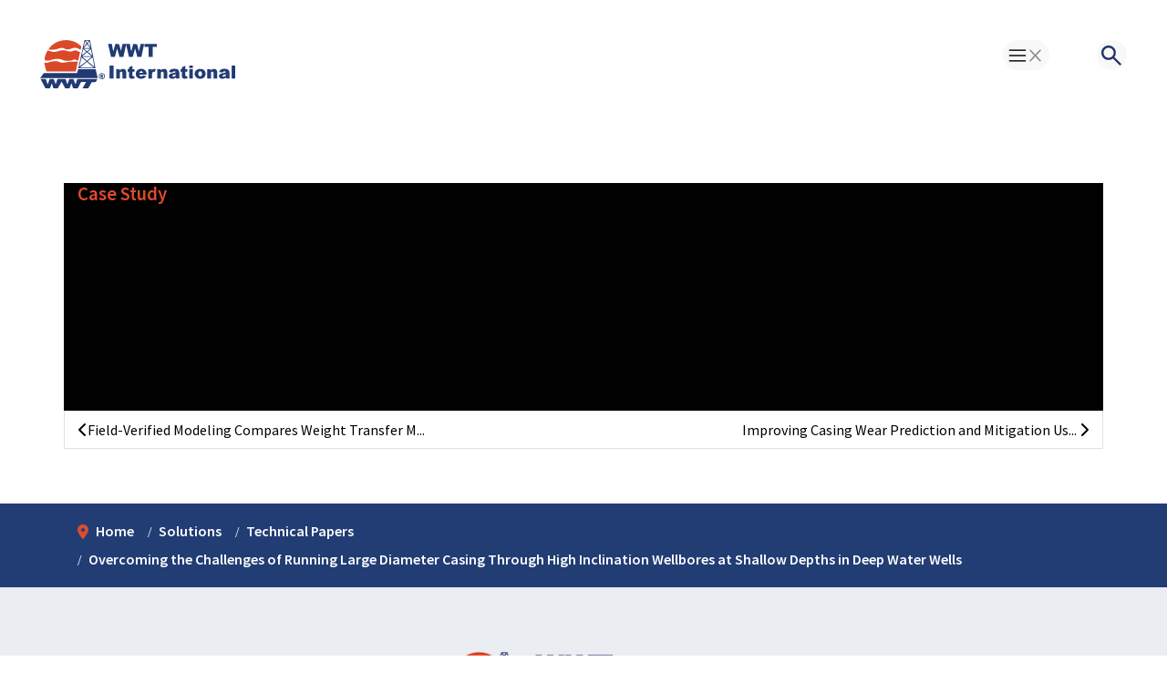

--- FILE ---
content_type: text/html; charset=utf-8
request_url: https://wwtco.com/solutions/technical-papers/overcoming-the-challenges-of-running-large-diameter-casing-through-high-inclination-wellbores-at-shallow-depths-in-deep-water-wells/
body_size: 11475
content:
<!DOCTYPE html>
<html dir="ltr" lang="en" class="no-js usn">
<head>
    
    <!-- Google tag (gtag.js) --><script async src=https://www.googletagmanager.com/gtag/js?id=G-ET722T4X0X></script> <script> window.dataLayer = window.dataLayer || []; function gtag(){dataLayer.push(arguments);} gtag('js', new Date()); gtag('config', 'G-ET722T4X0X'); </script>
<!-- Google tag (gtag.js) --> <script async src="https://www.googletagmanager.com/gtag/js?id=G-2KX1HS4YCF"></script> <script> window.dataLayer = window.dataLayer || []; function gtag(){dataLayer.push(arguments);} gtag('js', new Date()); gtag('config', 'G-2KX1HS4YCF'); </script>
<meta name="google-site-verification" content="N2SH4PsxGTywC06A1vyUK7K7uVvFR5dKpX8FIxiDzj0" />
    <meta charset="utf-8">
    <meta name="viewport" content="width=device-width, initial-scale=1, shrink-to-fit=no, maximum-scale=2">
    
    
    <!-- removed at symbol and replaced with # -->
    
    <link media="screen" rel="stylesheet" href="/sb/sitebuilder-ltr-css-bundle.css.v20260122025533088791" />
    <link media="screen" rel="stylesheet" href="/sb/sitebuilder-css-bundle.css.v20260122025533088829" />
    <link media="screen and (min-width:0) and (max-width:991px)" rel="stylesheet" href="/sb/sitebuilder-css-small-bundle.css.v20260122025533088836" />
    <link media="screen and (min-width:992px)" rel="stylesheet" href="/sb/sitebuilder-css-large-bundle.css.v20260122025533088844" />
    <link rel="stylesheet" media="screen" href="/wwtco/css/generated/191e9afb-cf7e-4827-93fc-f575d2f297fb.css?version=638822028501400000" />
    <link media="print" rel="stylesheet" href="/sb/sitebuilder-css-prnt-bundle.css.v20260122025533088855" />

    
    <!-- 




    <link href="/sb/sitebuilder-ltr-css-bundle.css.v1" media="screen" rel="stylesheet" />
<link href="/sb/sitebuilder-css-bundle.css.v1" media="screen" rel="stylesheet" />
<link href="/sb/sitebuilder-css-small-bundle.css.v1" media="screen and (min-width:0) and (max-width:991px)" rel="stylesheet" />
<link href="/sb/sitebuilder-css-large-bundle.css.v1" media="screen and (min-width:992px)" rel="stylesheet" />
<link rel="stylesheet" media="screen" href="/wwtco/css/generated/191e9afb-cf7e-4827-93fc-f575d2f297fb.css?version=638950022111870000" />
<link href="/sb/sitebuilder-css-prnt-bundle.css.v1" media="print" rel="stylesheet" />



 -->
    
    
        <link rel="canonical" href="https://wwtco.com/solutions/technical-papers/overcoming-the-challenges-of-running-large-diameter-casing-through-high-inclination-wellbores-at-shallow-depths-in-deep-water-wells/" />
    <title>Overcoming the Challenges of Running Large Diameter Casing Through High Inclination Wellbores at Shallow Depths in Deep Water Wells | WWT International</title>
    <meta name="description" content="">
    <meta name="keywords">
            <link rel="alternate" hreflang="en-us" href="https://wwtco.com/solutions/technical-papers/overcoming-the-challenges-of-running-large-diameter-casing-through-high-inclination-wellbores-at-shallow-depths-in-deep-water-wells/" />
    <meta name="twitter:card" content="summary_large_image" />
    <meta property="og:type" content="website">
    <meta property="og:title" content="Overcoming the Challenges of Running Large Diameter Casing Through High Inclination Wellbores at Shallow Depths in Deep Water Wells | WWT International" />
    <meta property="og:image" content="https://wwtco.com/media/ys0jswwp/shutterstock_2098191355.jpg" />
    <meta property="og:url" content="https://wwtco.com/solutions/technical-papers/overcoming-the-challenges-of-running-large-diameter-casing-through-high-inclination-wellbores-at-shallow-depths-in-deep-water-wells/" />
    <meta property="og:description" content="" />
    <meta property="og:site_name" content="WWT International" />
    <meta name="robots" content="index,follow">

    
            <link rel="shortcut icon" type="image/png" href="/media/lv2hrg3t/high-resolution-print.png?width=32&amp;height=32">
        <link rel="apple-touch-icon" sizes="57x57" type="image/png" href="/media/lv2hrg3t/high-resolution-print.png?width=57&amp;height=57">
        <link rel="apple-touch-icon" sizes="60x60" type="image/png" href="/media/lv2hrg3t/high-resolution-print.png?width=60&amp;height=60">
        <link rel="apple-touch-icon" sizes="72x72" type="image/png" href="/media/lv2hrg3t/high-resolution-print.png?width=72&amp;height=72">
        <link rel="apple-touch-icon" sizes="76x76" type="image/png" href="/media/lv2hrg3t/high-resolution-print.png?width=76&amp;height=76">
        <link rel="apple-touch-icon" sizes="114x114" type="image/png" href="/media/lv2hrg3t/high-resolution-print.png?width=114&amp;height=114">
        <link rel="apple-touch-icon" sizes="120x120" type="image/png" href="/media/lv2hrg3t/high-resolution-print.png?width=120&amp;height=120">
        <link rel="apple-touch-icon" sizes="144x144" type="image/png" href="/media/lv2hrg3t/high-resolution-print.png?width=144&amp;height=144">
        <link rel="apple-touch-icon" sizes="152x152" type="image/png" href="/media/lv2hrg3t/high-resolution-print.png?width=152&amp;height=152">
        <link rel="apple-touch-icon" sizes="180x180" type="image/png" href="/media/lv2hrg3t/high-resolution-print.png?width=180&amp;height=180">
        <link rel="icon" sizes="16x16" type="image/png" href="/media/lv2hrg3t/high-resolution-print.png?width=16&amp;height=16">
        <link rel="icon" sizes="32x32" type="image/png" href="/media/lv2hrg3t/high-resolution-print.png?width=32&amp;height=32">
        <link rel="icon" sizes="96x96" type="image/png" href="/media/lv2hrg3t/high-resolution-print.png?width=96&amp;height=96">
        <link rel="icon" sizes="192x192" type="image/png" href="/media/lv2hrg3t/high-resolution-print.png?width=192&amp;height=192">
        <meta name="msapplication-square70x70logo" content="/media/lv2hrg3t/high-resolution-print.png?width=70&height=70" />
        <meta name="msapplication-square150x150logo" content="/media/lv2hrg3t/high-resolution-print.png?width=150&height=150" />
        <meta name="msapplication-wide310x150logo" content="/media/lv2hrg3t/high-resolution-print.png?width=310&height=150" />
        <meta name="msapplication-square310x310logo" content="/media/lv2hrg3t/high-resolution-print.png?width=310&height=310" />

    
            <script async defer src="https://www.google.com/recaptcha/api.js?render=6LdWMdsqAAAAAKRjWuRQ3-UjMYi5Vm_VwdWg5Dm9"></script>

    <script src='/App_Plugins/UmbracoForms/Assets/promise-polyfill/dist/polyfill.min.js' type='application/javascript'></script><script src='/App_Plugins/UmbracoForms/Assets/aspnet-client-validation/dist/aspnet-validation.min.js' type='application/javascript'></script>
    <link rel="stylesheet" type="text/css" href="https://cdnjs.cloudflare.com/ajax/libs/font-awesome/6.3.0/css/all.min.css" />
    <link rel="stylesheet" type="text/css" href="/css/wwtco/custom.css" />
    <link rel="stylesheet" type="text/css" href="/css/wwtco/sidepanel.css" />
    <script integrity="sha256-oP6HI9z1XaZNBrJURtCoUT5SUnxFr8s3BzRl+cbzUq8=" crossorigin="anonymous" src="https://code.jquery.com/jquery-3.6.4.min.js"></script>
			  
	<style>
	    .modal-content{
	        width:75% !important;
	        margin:0 auto !important;
	    }
	</style>
	<meta name="google-site-verification" content="LUY0jL1kIeKq1mML_swWuTNEmUYa6E3G3XnT7SSNSk0" />
</head>
<body 
    
 class="body-bg body-bg-solid header-06-lg header-01-sm show_header-on-scroll-lg show_header-on-scroll-sm directional-icons-chevron      transparent-header-lg     main-navigation-underline-link-hover  secondary-navigation-underline-link-hover  content-underline-link-hover  footer-underline-link-hover   "

>


    

    <!-- Skip links -->
    <a class="skip-to-content" id="skip-to-content-link" href="#site-content">Skip to main content</a>
    <a class="skip-to-content" id="skip-to-footer-link" href="#site-footer">Skip to footer</a>
    <!--// Skip links -->

    <!-- Site -->
    <div id="site">

        <!-- Header -->
            <header class="bb-global-header">
        <div>
            <a href="https://www.wwtco.com/" class="bb-global-logo"><img src="https://www.wwtco.com/media/yyzmdnxw/wwt-logo.svg" alt="WWT International" width="214" height=""></a>
            <div>
            <button id="button-menu" class="button-menu" aria-expanded="false" data-menu-parent>
                <svg class="menu" xmlns="http://www.w3.org/2000/svg" width="22" height="22" viewBox="0 0 24 24"><title>menu-8</title><g fill="#212121" stroke-linejoin="miter" stroke-linecap="butt"><line x1="2" y1="12" x2="22" y2="12" fill="none" stroke="#212121" stroke-linecap="square" stroke-miterlimit="10" stroke-width="2"></line><line x1="2" y1="5" x2="22" y2="5" fill="none" stroke="#212121" stroke-linecap="square" stroke-miterlimit="10" stroke-width="2"></line><line x1="2" y1="19" x2="22" y2="19" fill="none" stroke="#212121" stroke-linecap="square" stroke-miterlimit="10" stroke-width="2"></line></g></svg>
                <svg class="close" xmlns="http://www.w3.org/2000/svg" width="22" height="22" viewBox="0 0 48 48"><title>e-remove</title><g fill="#212121"><path d="M36.728,8.443l-12.728,12.729L11.272,8.443c-.391-.391-1.024-.391-1.414,0l-1.414,1.414c-.391,.391-.391,1.024,0,1.414l12.728,12.729-12.728,12.729c-.39,.391-.39,1.024,0,1.414l1.414,1.414c.391,.391,1.024,.391,1.414,0l12.728-12.729,12.728,12.729c.391,.391,1.024,.391,1.414,0l1.414-1.414c.391-.391,.391-1.024,0-1.414l-12.728-12.729,12.728-12.729c.39-.391,.39-1.024,0-1.414l-1.414-1.414c-.391-.391-1.024-.391-1.414,0Z" fill="#212121"></path></g></svg>
                <span class="sr-only">Toggle Menu</span></button>
            <nav>
                <ul>
                    <!-- About -->
                    <li class="has-child ">
                        <span>
                            <a href="https://www.wwtco.com/about/about-us/">About</a>
                        </span>

                        <button class="expand-subpages" type="button" aria-labelledby="menu-about" aria-expanded="false" aria-label="Expand sub pages About">
                            <span aria-hidden="true">Expand sub pages About</span>
                            <svg fill="#000000" width="16" height="16" viewBox="-5 -8 24 24" xmlns="http://www.w3.org/2000/svg" preserveAspectRatio="xMinYMin" class="jam jam-chevron-down"><path d='M7.071 5.314l4.95-4.95a1 1 0 1 1 1.414 1.414L7.778 7.435a1 1 0 0 1-1.414 0L.707 1.778A1 1 0 1 1 2.121.364l4.95 4.95z' /></svg>
                        </button>

                        <ul id="menu-about">

                            <li class="no-child ">
                                <span>
                                    <a href="https://www.wwtco.com/about/our-people/">Our People</a>
                                </span>
    
                            </li>
                            <li class="no-child ">
                                <span>
                                    <a href="https://www.wwtco.com/about/locations/">Locations</a>
                                </span>
    
                            </li>
                            <li class="no-child ">
                                <span>
                                    <a href="https://www.wwtco.com/about/certifications/">Certifications</a>
                                </span>
                            </li>

                        </ul>
                    </li>
                    
                    <!-- Solutions -->
                    <li class="has-child ">
                        <span>
                            <a href="#">Solutions</a>
                        </span>

                        <button class="expand-subpages" type="button" aria-labelledby="menu-solutions" aria-expanded="false" aria-label="Expand sub pages About">
                            <span aria-hidden="true">Expand sub pages Solutions</span>
                            <svg fill="#000000" width="16" height="16" viewBox="-5 -8 24 24" xmlns="http://www.w3.org/2000/svg" preserveAspectRatio="xMinYMin" class="jam jam-chevron-down"><path d='M7.071 5.314l4.95-4.95a1 1 0 1 1 1.414 1.414L7.778 7.435a1 1 0 0 1-1.414 0L.707 1.778A1 1 0 1 1 2.121.364l4.95 4.95z' /></svg>
                        </button>

                        <ul id="menu-solutions">

                            <li class="no-child ">
                                <span>
                                    <a href="https://www.wwtco.com/solutions/applications/">Applications</a>
                                </span>
    
                            </li>
                            <li class="no-child ">
                                <span>
                                    <a href="https://www.wwtco.com/solutions/case-histories/">Case Histories</a>
                                </span>
    
                            </li>
                            <li class="no-child ">
                                <span>
                                    <a href="https://www.wwtco.com/solutions/technical-papers/">Technical Papers</a>
                                </span>
                            </li>

                        </ul>
                    </li>
                    
                    <!-- Products -->
                    <li class="has-child ">
                        <span>
                            <a href="#">Products</a>
                        </span>

                        <button class="expand-subpages" type="button" aria-labelledby="menu-products" aria-expanded="false" aria-label="Expand sub pages About">
                            <span aria-hidden="true">Expand sub pages Products</span>
                            <svg fill="#000000" width="16" height="16" viewBox="-5 -8 24 24" xmlns="http://www.w3.org/2000/svg" preserveAspectRatio="xMinYMin" class="jam jam-chevron-down"><path d='M7.071 5.314l4.95-4.95a1 1 0 1 1 1.414 1.414L7.778 7.435a1 1 0 0 1-1.414 0L.707 1.778A1 1 0 1 1 2.121.364l4.95 4.95z' /></svg>
                        </button>

                        <ul id="menu-products">

                            <li class="no-child ">
                                <span>
                                    <a href="https://www.wwtco.com/products/wwt-non-rotating-protectors/">WWT Non-Rotating Protectors</a>
                                </span>
    
                            </li>
                            <li class="no-child ">
                                <span>
                                    <a href="https://www.wwtco.com/products/wwt-coiled-tubing-tractors/">WWT Coiled Tubing Tractors</a>
                                </span>
    
                            </li>
                            <li class="no-child ">
                                <span>
                                    <a href="https://www.wwtco.com/products/intelli-log/intelli-log/">Intelli Log</a>
                                </span>
                            </li>
                            <li class="no-child ">
                                <span>
                                    <a href="https://www.wwtco.com/products/performance-casing-flex-guide-shoes/">Performance Casing Flex Guide Shoes</a>
                                </span>
                
                            </li>
                            <li class="no-child ">
                                <span>
                                    <a href="https://www.wwtco.com/products/wwt-silencer/">WWT Silencer</a>
                                </span>
                            </li>
                            <li class="no-child ">
                                <span>
                                    <a href="https://www.wwtco.com/products/wwt-hole-covers/">WWT Hole Covers</a>
                                </span>
                            </li>
                            <li class="no-child ">
                                <span>
                                    <a href="https://www.wwtco.com/products/wwt-slider-clamp/">WWT Slider Clamp</a>
                                </span>
                            </li>
                        </ul>
                    </li>
                    <!-- Solutions -->
                    <li class="has-child ">
                        <span>
                            <a href="#">Services</a>
                        </span>

                        <button class="expand-subpages" type="button" aria-labelledby="menu-solutions" aria-expanded="false" aria-label="Expand sub pages About">
                            <span aria-hidden="true">Expand sub pages Services</span>
                            <svg fill="#000000" width="16" height="16" viewBox="-5 -8 24 24" xmlns="http://www.w3.org/2000/svg" preserveAspectRatio="xMinYMin" class="jam jam-chevron-down"><path d='M7.071 5.314l4.95-4.95a1 1 0 1 1 1.414 1.414L7.778 7.435a1 1 0 0 1-1.414 0L.707 1.778A1 1 0 1 1 2.121.364l4.95 4.95z' /></svg>
                        </button>

                        <ul id="menu-solutions">

                            <li class="no-child ">
                                <span>
                                    <a href="https://www.wwtco.com/services/torque-and-drag-modeling/">Torque and Drag Modeling</a>
                                </span>
    
                            </li>
                            <li class="no-child ">
                                <span>
                                    <a href="https://www.wwtco.com/services/engineering-services/">Engineering Services</a>
                                </span>
    
                            </li>
                            <li class="no-child ">
                                <span>
                                    <a href="https://www.wwtco.com/services/flow-loop-testing/">Flow Loop Testing</a>
                                </span>
                            </li>

                        </ul>
                    </li>
                    <li class="no-child">
                        <span>
                            <a href="https://www.wwtco.com/news">News</a>
                        </span>
                    </li>
                    <li class="no-child">
                        <span>
                            <a href="https://www.wwtco.com/contact" class="button btn-secondary">Contact</a>
                        </span>
                    </li>
                <ul>
            </nav>
            <a href="https://www.wwtco.com/search/" class="button-search">
                <svg aria-hidden="true" width="22" height="22" viewBox="0 0 15 15" fill="none" xmlns="http://www.w3.org/2000/svg">
                <path d="M13.8333 15L8.58333 9.75C8.16667 10.0833 7.6875 10.3472 7.14583 10.5417C6.60417 10.7361 6.02778 10.8333 5.41667 10.8333C3.90278 10.8333 2.62153 10.309 1.57292 9.26042C0.524306 8.21181 0 6.93056 0 5.41667C0 3.90278 0.524306 2.62153 1.57292 1.57292C2.62153 0.524306 3.90278 0 5.41667 0C6.93056 0 8.21181 0.524306 9.26042 1.57292C10.309 2.62153 10.8333 3.90278 10.8333 5.41667C10.8333 6.02778 10.7361 6.60417 10.5417 7.14583C10.3472 7.6875 10.0833 8.16667 9.75 8.58333L15 13.8333L13.8333 15ZM5.41667 9.16667C6.45833 9.16667 7.34375 8.80208 8.07292 8.07292C8.80208 7.34375 9.16667 6.45833 9.16667 5.41667C9.16667 4.375 8.80208 3.48958 8.07292 2.76042C7.34375 2.03125 6.45833 1.66667 5.41667 1.66667C4.375 1.66667 3.48958 2.03125 2.76042 2.76042C2.03125 3.48958 1.66667 4.375 1.66667 5.41667C1.66667 6.45833 2.03125 7.34375 2.76042 8.07292C3.48958 8.80208 4.375 9.16667 5.41667 9.16667Z" fill="#213569"/>
                </svg>
                <span class="sr-only">Search</span>
            </a>
            </div>
        </div>
    </header>
    <!--
    <header id="site-header" class="header-bg header-bg-solid" tabindex="-1">
        <div class="container">

            <div class="row">

                    <div id="logo" >
        <a href="/" title="WWT International">
                    <picture>
                        <img src="/media/fbnjk5wx/medium-presentations.png" alt="">
                    </picture>
            <span>WWT International</span>
        </a>
    </div>



                    <button id="burgerNavStyle" class="expand-header expand-3-bars expand-even-lines expand-active-cross" type="button" aria-expanded="false" aria-label="Expand header">
                        <span>Menu</span>
                    </button>

             
                        <nav aria-label="Main" class="main nav-dropdown navigation-dropdown-bg navigation-dropdown-bg-solid">
            <ul >
                        <li  class="no-child ">
                            <span>
                                <a href="/"  >Home</a>
                            </span>

                        </li>
                        <li  class="has-child ">
                            <span>
                                <a href="/about/about-us/"  >About</a>
                            </span>

                                <button class="expand-subpages" type="button" aria-expanded="false" aria-label="Expand sub pages About">
                                    <span aria-hidden="true">Expand sub pages About</span>
                                </button>
            <ul >
                        <li  class="no-child ">
                            <span>
                                <a href="/about/about-us/"  >About Us</a>
                            </span>

                        </li>
                        <li  class="no-child ">
                            <span>
                                <a href="/about/our-people/"  >Our People</a>
                            </span>

                        </li>
                        <li  class="no-child ">
                            <span>
                                <a href="/about/locations/"  >Locations</a>
                            </span>

                        </li>
                        <li  class="no-child ">
                            <span>
                                <a href="/about/certifications/"  >Certifications</a>
                            </span>

                        </li>
            </ul>
                        </li>
                        <li  class="has-child ">
                            <span>
                                <a href="#"  >Solutions</a>
                            </span>

                                <button class="expand-subpages" type="button" aria-expanded="false" aria-label="Expand sub pages Solutions">
                                    <span aria-hidden="true">Expand sub pages Solutions</span>
                                </button>
            <ul >
                        <li  class="no-child ">
                            <span>
                                <a href="/solutions/applications/"  >Applications</a>
                            </span>

                        </li>
                        <li  class="no-child ">
                            <span>
                                <a href="/solutions/case-histories/"  >Case Histories</a>
                            </span>

                        </li>
                        <li  class="no-child active">
                            <span>
                                <a href="/solutions/technical-papers/"  >Technical Papers</a>
                            </span>

                        </li>
            </ul>
                        </li>
                        <li  class="has-child ">
                            <span>
                                <a href="#"  >Products</a>
                            </span>

                                <button class="expand-subpages" type="button" aria-expanded="false" aria-label="Expand sub pages Products">
                                    <span aria-hidden="true">Expand sub pages Products</span>
                                </button>
            <ul >
                        <li  class="no-child ">
                            <span>
                                <a href="/products/wwt-non-rotating-protectors/"  >WWT Non-Rotating Protectors</a>
                            </span>

                        </li>
                        <li  class="no-child ">
                            <span>
                                <a href="/products/wwt-coiled-tubing-tractors/"  >WWT Coiled Tubing Tractors</a>
                            </span>

                        </li>
                        <li  class="no-child ">
                            <span>
                                <a href="/products/intelli-log/"  >Intelli-Log</a>
                            </span>

                        </li>
                        <li  class="has-child ">
                            <span>
                                <a href="/products/performance-casing-flex-guide-shoes/"  >Performance Casing Flex & Guide Shoes</a>
                            </span>

                                <button class="expand-subpages" type="button" aria-expanded="false" aria-label="Expand sub pages Performance Casing Flex & Guide Shoes">
                                    <span aria-hidden="true">Expand sub pages Performance Casing Flex & Guide Shoes</span>
                                </button>
            <ul >
                        <li  class="no-child ">
                            <span>
                                <a href="/products/performance-casing-flex-guide-shoes/wwt-flexshoe/"  >WWT FlexShoe™</a>
                            </span>

                        </li>
                        <li  class="no-child ">
                            <span>
                                <a href="/products/performance-casing-flex-guide-shoes/wwt-flexshoe-lsst/"  >WWT FlexShoe™ LSST</a>
                            </span>

                        </li>
                        <li  class="no-child ">
                            <span>
                                <a href="/products/performance-casing-flex-guide-shoes/wwt-jetguide/"  >WWT JetGuide™</a>
                            </span>

                        </li>
                        <li  class="no-child ">
                            <span>
                                <a href="/products/performance-casing-flex-guide-shoes/wwt-jetream/"  >WWT JetReam™</a>
                            </span>

                        </li>
            </ul>
                        </li>
                        <li  class="no-child ">
                            <span>
                                <a href="/products/wwt-silencer/"  >WWT Silencer</a>
                            </span>

                                <button class="expand-subpages" type="button" aria-expanded="false" aria-label="Expand sub pages WWT Silencer">
                                    <span aria-hidden="true">Expand sub pages WWT Silencer</span>
                                </button>
                        </li>
                        <li  class="no-child ">
                            <span>
                                <a href="/products/wwt-hole-covers/"  >WWT Hole Covers</a>
                            </span>

                                <button class="expand-subpages" type="button" aria-expanded="false" aria-label="Expand sub pages WWT Hole Covers">
                                    <span aria-hidden="true">Expand sub pages WWT Hole Covers</span>
                                </button>
                        </li>
                        <li  class="no-child ">
                            <span>
                                <a href="/products/wwt-slider-clamp/"  >WWT Slider-Clamp</a>
                            </span>

                                <button class="expand-subpages" type="button" aria-expanded="false" aria-label="Expand sub pages WWT Slider-Clamp">
                                    <span aria-hidden="true">Expand sub pages WWT Slider-Clamp</span>
                                </button>
                        </li>
            </ul>
                        </li>
                        <li  class="has-child ">
                            <span>
                                <a href="#"  >Services</a>
                            </span>

                                <button class="expand-subpages" type="button" aria-expanded="false" aria-label="Expand sub pages Services">
                                    <span aria-hidden="true">Expand sub pages Services</span>
                                </button>
            <ul >
                        <li  class="no-child ">
                            <span>
                                <a href="/services/torque-and-drag-modeling/"  >Torque and Drag Modeling</a>
                            </span>

                        </li>
                        <li  class="no-child ">
                            <span>
                                <a href="/services/engineering-services/"  >Engineering Services</a>
                            </span>

                        </li>
                        <li  class="no-child ">
                            <span>
                                <a href="/services/flow-loop-testing/"  >Flow Loop Testing</a>
                            </span>

                        </li>
            </ul>
                        </li>
                        <li  class="no-child ">
                            <span>
                                <a href="/news/"  >News</a>
                            </span>

                                <button class="expand-subpages" type="button" aria-expanded="false" aria-label="Expand sub pages News">
                                    <span aria-hidden="true">Expand sub pages News</span>
                                </button>
                        </li>
                        <li  class="no-child ">
                            <span>
                                <a href="/contact/"  >Contact</a>
                            </span>

                                <button class="expand-subpages" type="button" aria-expanded="false" aria-label="Expand sub pages Contact">
                                    <span aria-hidden="true">Expand sub pages Contact</span>
                                </button>
                        </li>
                        <li  class="no-child ">
                            <span>
                                <a href="https://www.linkedin.com/company/wwt-international" target="_blank" rel="noreferrer noopener"  title="Link will open in a new window/tab" >LinkedIn</a>
                            </span>

                                <button class="expand-subpages" type="button" aria-expanded="false" aria-label="Expand sub pages LinkedIn">
                                    <span aria-hidden="true">Expand sub pages LinkedIn</span>
                                </button>
                        </li>
            </ul>
        </nav>








                        <div class="form site-search-form site-search" aria-label="Site search">
            <form role="search" action="/search/" method="get" name="searchForm">
                <fieldset>
                    <div class="form-group">
                        <input type="text" class="form-control" name="search_field" aria-label="Search the site" placeholder="Search the site" value="">
                    </div>
                    <button type="submit" role="button" aria-label="Search" class="btn base-btn-bg base-btn-bg-solid base-btn-bg-hover-solid base-btn-text base-btn-borders btn-search">
                        <span></span>
                        <i aria-hidden="true" class="icon usn_ion-ios-search"></i>
                    </button>
                </fieldset>
            </form>
            <button class="expand-search" data-toggle="collapse" type="button" aria-expanded="false" aria-label="Expand site search">
                <em>Expand Search</em>
                <i aria-hidden="true" class="icon usn_ion-ios-search search-icon"></i>
                <i aria-hidden="true" class="icon usn_ion-md-close close-icon"></i>
            </button>
        </div>

         


            </div>

        </div>
    </header>-->


        <!--// Header -->
        <!-- Content -->
        <main id="site-content" tabindex="-1">

            
            





        <section class="content base-bg pb-0 "><div class="container test">
        <!-- Row -->
        <div class="row">
            <div class="heading-col col">

                <span class="bb-kicker">Case Study</span>
                <h1 class="heading main base-heading">Overcoming the Challenges of Running Large Diameter Casing Through High Inclination Wellbores at Shallow Depths in Deep Water Wells</h1>


            </div>
        </div>
        <!--// Row -->
        </div></section>


    <section class="content component meta-author-comments base-bg base-bg-solid pt-0 mt-0">
        <div class="container">
            <div class="row justify-content-center border">
                        <div class="col-xl-6 col-lg-6 col-sm-12 prevFooter text-left my-auto py-2">
                            <a href="/solutions/technical-papers/field-verified-modeling-compares-weight-transfer-methods-in-horizontal-wells/"><span><i class="fas fa-chevron-left"></i></span>Field-Verified Modeling Compares Weight Transfer M...</a>
                        </div>
                         <div class="col-xl-6 col-lg-6 col-sm-12 nextFooter text-right my-auto py-2">
                            <a href="/solutions/technical-papers/improving-casing-wear-prediction-and-mitigation-using-a-statistically-based-model/"><span></span>Improving Casing Wear Prediction and Mitigation Us... <i class="fas fa-chevron-right"></i></a>
                        </div>
            </div>
        </div>
    </section>











            

        </main>
        <!--// Content -->
        <!-- Footer -->
                    <footer id="site-footer" class="footer-bg footer-bg-solid" tabindex="-1">

                <!-- Breadcrumb -->
                        <section class="breadcrumb-trail">
            <div class="container">
                <nav aria-label="Breadcrumb">
                    <ol class="breadcrumb" itemscope itemtype="http://schema.org/BreadcrumbList">
                            <li class="breadcrumb-item" itemprop="itemListElement" itemscope itemtype="http://schema.org/ListItem"><a href="/" itemtype="http://schema.org/Thing" itemprop="item"><span itemprop="name"><i class="icon before"></i>Home</span></a><meta itemprop="position" content="1" /></li>
                            <li class="breadcrumb-item" itemprop="itemListElement" itemscope itemtype="http://schema.org/ListItem"><a href="/solutions/" itemtype="http://schema.org/Thing" itemprop="item"><span itemprop="name"><i class="icon before"></i>Solutions</span></a><meta itemprop="position" content="2" /></li>
                            <li class="breadcrumb-item" itemprop="itemListElement" itemscope itemtype="http://schema.org/ListItem"><a href="/solutions/technical-papers/" itemtype="http://schema.org/Thing" itemprop="item"><span itemprop="name"><i class="icon before"></i>Technical Papers</span></a><meta itemprop="position" content="3" /></li>

                            <li itemprop="itemListElement" itemscope itemtype="http://schema.org/ListItem" class="breadcrumb-item active" aria-current="page"><span itemprop="name"><i class="icon before"></i>Overcoming the Challenges of Running Large Diameter Casing Through High Inclination Wellbores at Shallow Depths in Deep Water Wells</span><meta itemprop="position" content="4" /></li>
                    </ol>
                </nav>
            </div>
        </section>

                <!--// Breadcrumb -->

                <div class="container">

                        <!-- Row -->
                        <div class="row listing">

    <div class="item  footer-item   col-lg-12 col-md-12 col-12 col  item_text-below usn_pod_textimage text-center logo " data-os-animation="fadeIn" data-os-animation-delay="0s" data-os-animation-duration="1.2s">
            <div class="inner  ">
                    <div class="info ">

                        

                            <div class="text footer-text">
                                <p><img src="/media/fsukbwtw/logo.png" alt=""></p>
                            </div>

                    </div>
            </div>
    </div>

                        </div>
                        <!--// Row -->
                    <!-- Row -->
                    <div class="row">

                        <div class="col" style="margin: 0 auto;text-align:center;">
                        
                            <a href="https://uk.linkedin.com/company/wwt-international" target="_blank" rel="noopener nofollow" style="margin: 0 auto 1rem;text-align: center;display: inline-block;">
                            <svg height="32" width="32" version="1.1" id="Layer_1" xmlns="http://www.w3.org/2000/svg" xmlns:xlink="http://www.w3.org/1999/xlink" 
                            	 viewBox="0 0 382 382" xml:space="preserve">
                            <path style="fill:#0077B7;" d="M347.445,0H34.555C15.471,0,0,15.471,0,34.555v312.889C0,366.529,15.471,382,34.555,382h312.889
                            	C366.529,382,382,366.529,382,347.444V34.555C382,15.471,366.529,0,347.445,0z M118.207,329.844c0,5.554-4.502,10.056-10.056,10.056
                            	H65.345c-5.554,0-10.056-4.502-10.056-10.056V150.403c0-5.554,4.502-10.056,10.056-10.056h42.806
                            	c5.554,0,10.056,4.502,10.056,10.056V329.844z M86.748,123.432c-22.459,0-40.666-18.207-40.666-40.666S64.289,42.1,86.748,42.1
                            	s40.666,18.207,40.666,40.666S109.208,123.432,86.748,123.432z M341.91,330.654c0,5.106-4.14,9.246-9.246,9.246H286.73
                            	c-5.106,0-9.246-4.14-9.246-9.246v-84.168c0-12.556,3.683-55.021-32.813-55.021c-28.309,0-34.051,29.066-35.204,42.11v97.079
                            	c0,5.106-4.139,9.246-9.246,9.246h-44.426c-5.106,0-9.246-4.14-9.246-9.246V149.593c0-5.106,4.14-9.246,9.246-9.246h44.426
                            	c5.106,0,9.246,4.14,9.246,9.246v15.655c10.497-15.753,26.097-27.912,59.312-27.912c73.552,0,73.131,68.716,73.131,106.472
                            	L341.91,330.654L341.91,330.654z"/>
                            </svg>
                            </a>
                            <a href="https://www.youtube.com/channel/UCSt-07Yv9r1LsYYAxZd-r8Q" target="_blank" rel="noopener nofollow" style="margin: 0 0.5rem;text-align: center;display: inline-block;">
                            <svg height="42" width="42" xmlns="http://www.w3.org/2000/svg" class="external-icon" viewBox="0 0 28.57  20" focusable="false">
                              <svg viewBox="0 0 28.57 20" preserveAspectRatio="xMidYMid meet" xmlns="http://www.w3.org/2000/svg">
                                <g>
                                  <path d="M27.9727 3.12324C27.6435 1.89323 26.6768 0.926623 25.4468 0.597366C23.2197 2.24288e-07 14.285 0 14.285 0C14.285 0 5.35042 2.24288e-07 3.12323 0.597366C1.89323 0.926623 0.926623 1.89323 0.597366 3.12324C2.24288e-07 5.35042 0 10 0 10C0 10 2.24288e-07 14.6496 0.597366 16.8768C0.926623 18.1068 1.89323 19.0734 3.12323 19.4026C5.35042 20 14.285 20 14.285 20C14.285 20 23.2197 20 25.4468 19.4026C26.6768 19.0734 27.6435 18.1068 27.9727 16.8768C28.5701 14.6496 28.5701 10 28.5701 10C28.5701 10 28.5677 5.35042 27.9727 3.12324Z" fill="#FF0000"/>
                                  <path d="M11.4253 14.2854L18.8477 10.0004L11.4253 5.71533V14.2854Z" fill="white"/>
                                </g>
                              </svg>
                            </svg>
                            </a>
                            <nav aria-label="Footer" class="footer-navigation">
                                <ul>
                                    <li><div>&copy; 2026 WWT International | Drilling Torque Reducing Tools | Coil Tubing Tractors. All Rights Reserved.</div></li>
                                </ul>
                            </nav>
                        </div>

                    </div>
                    <!--// Row -->

                            <!-- Back to top -->
        <div class="usn_back-to-top position-right">
            <button id="back-to-top-link" role="button" aria-label="Back to top" class="btn base-btn-bg base-btn-bg base-btn-bg-solid base-btn-bg-hover-solid base-btn-text base-btn-borders btn-back-to-top">
                <span></span>
                <i aria-hidden="true" class="icon"></i><span aria-hidden="true" class="d-none">Back to top</span>
            </button>
        </div>
        <!--// Back to top -->


                </div>
            </footer>
            <div class="test">.</div>

        
        <script
 type="text/javascript"> _linkedin_partner_id = "7055250"; window._linkedin_data_partner_ids = window._linkedin_data_partner_ids || []; window._linkedin_data_partner_ids.push(_linkedin_partner_id); </script><script type="text/javascript"> (function(l) { if
 (!l){window.lintrk = function(a,b){window.lintrk.q.push([a,b])}; window.lintrk.q=[]} var s = document.getElementsByTagName("script")[0]; var b = document.createElement("script"); b.type = "text/javascript";b.async = true; b.src = "https://snap.licdn.com/li.lms-analytics/insight.min.js";
 s.parentNode.insertBefore(b, s);})(window.lintrk); </script> <noscript> <img height="1" width="1" style="display:none;" alt="" src="https://px.ads.linkedin.com/collect/?pid=7055250&fmt=gif" /> </noscript>
        
        <!--// Footer -->

    </div>
    <!--// Site -->

    
    




<script defer="" src="/sb/sitebuilder-js-bundle.js.v1" type="text/javascript"></script>






    <script>
        
        const menu_triggers = document.querySelectorAll('[data-menu-parent]');
        menu_triggers.forEach(element => {
            element.addEventListener('click', function(e) {
              var ariaExpanded = element.getAttribute('aria-expanded'); // returns string
              console.log(ariaExpanded);
              if(ariaExpanded=='false') {
                element.setAttribute('aria-expanded', 'true');
                element.parentElement.classList.add('is-active');
              } else {
                element.setAttribute('aria-expanded', 'false');
                element.parentElement.classList.remove('is-active');
              }
            });
        });
        
 
        const nav = document.querySelector(".bb-global-header");
        const content_inner = document.querySelector('.body-bg');
        
        
        var header = document.querySelector(".bb-global-header");
        var navbarHeight = header.offsetHeight;
        var lastScrollTop = 0;
        
        content_inner.onscroll = function() {scrollHide()};
        
        function scrollHide() {
          var st = window.pageYOffset || document.documentElement.scrollTop;
          
          
          if (st > lastScrollTop) {
            header.classList.add('hide');
          } else {
            header.classList.remove('hide');
          }
          lastScrollTop = st <= 0 ? 0 : st;
        }
   

    </script>
    
    
    <script>
    
const videos = document.querySelectorAll('[data-video-controls]');

if(document.querySelectorAll('[data-video-controls]')) {

/* 
  Checks to see whether video is playing in/out of view.
  Fixes video state when lazyloaded
*/
 let settings = {
     root: null,
     threshold: 0.15
 }

let observer = new IntersectionObserver((entries) => {
    entries.forEach((entry) => {
        if(entry.intersectionRatio >= 0.15) {
          
          setTimeout(function() {
              //observer.observe(element);
              checkVideoState(entry.target);
          }, 200);
        }
    });
}, settings);


videos.forEach(element => {
  const video = element;
  const video_play_btn  = element.parentElement.previousElementSibling.querySelector('.hero-controls [data-play]');
  const video_pause_btn = element.parentElement.previousElementSibling.querySelector('.hero-controls [data-pause]');

//console.log(element.parentElement.previousElementSibling.querySelector);

  /* Play / Pause */
  video_play_btn.addEventListener('click', function(event) {
    playVid(video);
    checkVideoState(video);
  }); 

  video_pause_btn.addEventListener('click', function(event) {
    pauseVid(video);
    checkVideoState(video);
  }); 


  setTimeout(function() {
      observer.observe(element);
  }, 200);
});


function playVid(video) {
    video.play();
}

function pauseVid(video) {
    video.pause();
}




function checkVideoState(video) {
  console.log(video);
  let video_play_btn  = video.parentElement.previousElementSibling.querySelector('.hero-controls [data-play]');
  let video_pause_btn = video.parentElement.previousElementSibling.querySelector('.hero-controls [data-pause]');


  console.log("status video paused: %s",video.paused);

  if(video.paused){
    console.log('is paused');
    video_play_btn.removeAttribute('hidden');
    video_pause_btn.setAttribute('hidden','');
  } else {
    console.log('is playing');
    video_play_btn.setAttribute('hidden','');
    video_pause_btn.removeAttribute('hidden');
  }

};

}
    
    
</script>

    
    

    

</body>

<!-- Modal -->
<div class="modal fade" id="myModal" tabindex="-1" role="dialog" aria-labelledby="exampleModalLabel" aria-hidden="true" data-backdrop="false">
  <div class="modal-dialog modal-dialog-centered" role="document">
    <div class="modal-content">

      
      <div class="modal-body">

       <button type="button" class="close" data-dismiss="modal" aria-label="Close">
        </button>        
        <!-- 16:9 aspect ratio -->
        <div class="embed-responsive embed-responsive-16by9">
          <iframe class="embed-responsive-item" src="" id="video"  allowscriptaccess="always" allow="autoplay"></iframe>
        </div>
        
      </div>

    </div>
  </div>
</div> 
<script>
    $(document).ready(function() {
    $('.anchor-links a[href^="#"]').on('click', function(e) {
        e.preventDefault();
        e.stopImmediatePropagation();
        
        var target = $(this.hash);
        if (target.length) {
            var headerHeight = $('.bb-global-header').outerHeight() || 0;
            $('html, body').stop().animate({
                scrollTop: target.offset().top - headerHeight - 10
            }, 600);
        }
        return false;
    });
});
</script>

</html>


--- FILE ---
content_type: text/html; charset=utf-8
request_url: https://www.google.com/recaptcha/api2/anchor?ar=1&k=6LdWMdsqAAAAAKRjWuRQ3-UjMYi5Vm_VwdWg5Dm9&co=aHR0cHM6Ly93d3Rjby5jb206NDQz&hl=en&v=PoyoqOPhxBO7pBk68S4YbpHZ&size=invisible&anchor-ms=20000&execute-ms=30000&cb=xkj2gwdx4dz5
body_size: 48536
content:
<!DOCTYPE HTML><html dir="ltr" lang="en"><head><meta http-equiv="Content-Type" content="text/html; charset=UTF-8">
<meta http-equiv="X-UA-Compatible" content="IE=edge">
<title>reCAPTCHA</title>
<style type="text/css">
/* cyrillic-ext */
@font-face {
  font-family: 'Roboto';
  font-style: normal;
  font-weight: 400;
  font-stretch: 100%;
  src: url(//fonts.gstatic.com/s/roboto/v48/KFO7CnqEu92Fr1ME7kSn66aGLdTylUAMa3GUBHMdazTgWw.woff2) format('woff2');
  unicode-range: U+0460-052F, U+1C80-1C8A, U+20B4, U+2DE0-2DFF, U+A640-A69F, U+FE2E-FE2F;
}
/* cyrillic */
@font-face {
  font-family: 'Roboto';
  font-style: normal;
  font-weight: 400;
  font-stretch: 100%;
  src: url(//fonts.gstatic.com/s/roboto/v48/KFO7CnqEu92Fr1ME7kSn66aGLdTylUAMa3iUBHMdazTgWw.woff2) format('woff2');
  unicode-range: U+0301, U+0400-045F, U+0490-0491, U+04B0-04B1, U+2116;
}
/* greek-ext */
@font-face {
  font-family: 'Roboto';
  font-style: normal;
  font-weight: 400;
  font-stretch: 100%;
  src: url(//fonts.gstatic.com/s/roboto/v48/KFO7CnqEu92Fr1ME7kSn66aGLdTylUAMa3CUBHMdazTgWw.woff2) format('woff2');
  unicode-range: U+1F00-1FFF;
}
/* greek */
@font-face {
  font-family: 'Roboto';
  font-style: normal;
  font-weight: 400;
  font-stretch: 100%;
  src: url(//fonts.gstatic.com/s/roboto/v48/KFO7CnqEu92Fr1ME7kSn66aGLdTylUAMa3-UBHMdazTgWw.woff2) format('woff2');
  unicode-range: U+0370-0377, U+037A-037F, U+0384-038A, U+038C, U+038E-03A1, U+03A3-03FF;
}
/* math */
@font-face {
  font-family: 'Roboto';
  font-style: normal;
  font-weight: 400;
  font-stretch: 100%;
  src: url(//fonts.gstatic.com/s/roboto/v48/KFO7CnqEu92Fr1ME7kSn66aGLdTylUAMawCUBHMdazTgWw.woff2) format('woff2');
  unicode-range: U+0302-0303, U+0305, U+0307-0308, U+0310, U+0312, U+0315, U+031A, U+0326-0327, U+032C, U+032F-0330, U+0332-0333, U+0338, U+033A, U+0346, U+034D, U+0391-03A1, U+03A3-03A9, U+03B1-03C9, U+03D1, U+03D5-03D6, U+03F0-03F1, U+03F4-03F5, U+2016-2017, U+2034-2038, U+203C, U+2040, U+2043, U+2047, U+2050, U+2057, U+205F, U+2070-2071, U+2074-208E, U+2090-209C, U+20D0-20DC, U+20E1, U+20E5-20EF, U+2100-2112, U+2114-2115, U+2117-2121, U+2123-214F, U+2190, U+2192, U+2194-21AE, U+21B0-21E5, U+21F1-21F2, U+21F4-2211, U+2213-2214, U+2216-22FF, U+2308-230B, U+2310, U+2319, U+231C-2321, U+2336-237A, U+237C, U+2395, U+239B-23B7, U+23D0, U+23DC-23E1, U+2474-2475, U+25AF, U+25B3, U+25B7, U+25BD, U+25C1, U+25CA, U+25CC, U+25FB, U+266D-266F, U+27C0-27FF, U+2900-2AFF, U+2B0E-2B11, U+2B30-2B4C, U+2BFE, U+3030, U+FF5B, U+FF5D, U+1D400-1D7FF, U+1EE00-1EEFF;
}
/* symbols */
@font-face {
  font-family: 'Roboto';
  font-style: normal;
  font-weight: 400;
  font-stretch: 100%;
  src: url(//fonts.gstatic.com/s/roboto/v48/KFO7CnqEu92Fr1ME7kSn66aGLdTylUAMaxKUBHMdazTgWw.woff2) format('woff2');
  unicode-range: U+0001-000C, U+000E-001F, U+007F-009F, U+20DD-20E0, U+20E2-20E4, U+2150-218F, U+2190, U+2192, U+2194-2199, U+21AF, U+21E6-21F0, U+21F3, U+2218-2219, U+2299, U+22C4-22C6, U+2300-243F, U+2440-244A, U+2460-24FF, U+25A0-27BF, U+2800-28FF, U+2921-2922, U+2981, U+29BF, U+29EB, U+2B00-2BFF, U+4DC0-4DFF, U+FFF9-FFFB, U+10140-1018E, U+10190-1019C, U+101A0, U+101D0-101FD, U+102E0-102FB, U+10E60-10E7E, U+1D2C0-1D2D3, U+1D2E0-1D37F, U+1F000-1F0FF, U+1F100-1F1AD, U+1F1E6-1F1FF, U+1F30D-1F30F, U+1F315, U+1F31C, U+1F31E, U+1F320-1F32C, U+1F336, U+1F378, U+1F37D, U+1F382, U+1F393-1F39F, U+1F3A7-1F3A8, U+1F3AC-1F3AF, U+1F3C2, U+1F3C4-1F3C6, U+1F3CA-1F3CE, U+1F3D4-1F3E0, U+1F3ED, U+1F3F1-1F3F3, U+1F3F5-1F3F7, U+1F408, U+1F415, U+1F41F, U+1F426, U+1F43F, U+1F441-1F442, U+1F444, U+1F446-1F449, U+1F44C-1F44E, U+1F453, U+1F46A, U+1F47D, U+1F4A3, U+1F4B0, U+1F4B3, U+1F4B9, U+1F4BB, U+1F4BF, U+1F4C8-1F4CB, U+1F4D6, U+1F4DA, U+1F4DF, U+1F4E3-1F4E6, U+1F4EA-1F4ED, U+1F4F7, U+1F4F9-1F4FB, U+1F4FD-1F4FE, U+1F503, U+1F507-1F50B, U+1F50D, U+1F512-1F513, U+1F53E-1F54A, U+1F54F-1F5FA, U+1F610, U+1F650-1F67F, U+1F687, U+1F68D, U+1F691, U+1F694, U+1F698, U+1F6AD, U+1F6B2, U+1F6B9-1F6BA, U+1F6BC, U+1F6C6-1F6CF, U+1F6D3-1F6D7, U+1F6E0-1F6EA, U+1F6F0-1F6F3, U+1F6F7-1F6FC, U+1F700-1F7FF, U+1F800-1F80B, U+1F810-1F847, U+1F850-1F859, U+1F860-1F887, U+1F890-1F8AD, U+1F8B0-1F8BB, U+1F8C0-1F8C1, U+1F900-1F90B, U+1F93B, U+1F946, U+1F984, U+1F996, U+1F9E9, U+1FA00-1FA6F, U+1FA70-1FA7C, U+1FA80-1FA89, U+1FA8F-1FAC6, U+1FACE-1FADC, U+1FADF-1FAE9, U+1FAF0-1FAF8, U+1FB00-1FBFF;
}
/* vietnamese */
@font-face {
  font-family: 'Roboto';
  font-style: normal;
  font-weight: 400;
  font-stretch: 100%;
  src: url(//fonts.gstatic.com/s/roboto/v48/KFO7CnqEu92Fr1ME7kSn66aGLdTylUAMa3OUBHMdazTgWw.woff2) format('woff2');
  unicode-range: U+0102-0103, U+0110-0111, U+0128-0129, U+0168-0169, U+01A0-01A1, U+01AF-01B0, U+0300-0301, U+0303-0304, U+0308-0309, U+0323, U+0329, U+1EA0-1EF9, U+20AB;
}
/* latin-ext */
@font-face {
  font-family: 'Roboto';
  font-style: normal;
  font-weight: 400;
  font-stretch: 100%;
  src: url(//fonts.gstatic.com/s/roboto/v48/KFO7CnqEu92Fr1ME7kSn66aGLdTylUAMa3KUBHMdazTgWw.woff2) format('woff2');
  unicode-range: U+0100-02BA, U+02BD-02C5, U+02C7-02CC, U+02CE-02D7, U+02DD-02FF, U+0304, U+0308, U+0329, U+1D00-1DBF, U+1E00-1E9F, U+1EF2-1EFF, U+2020, U+20A0-20AB, U+20AD-20C0, U+2113, U+2C60-2C7F, U+A720-A7FF;
}
/* latin */
@font-face {
  font-family: 'Roboto';
  font-style: normal;
  font-weight: 400;
  font-stretch: 100%;
  src: url(//fonts.gstatic.com/s/roboto/v48/KFO7CnqEu92Fr1ME7kSn66aGLdTylUAMa3yUBHMdazQ.woff2) format('woff2');
  unicode-range: U+0000-00FF, U+0131, U+0152-0153, U+02BB-02BC, U+02C6, U+02DA, U+02DC, U+0304, U+0308, U+0329, U+2000-206F, U+20AC, U+2122, U+2191, U+2193, U+2212, U+2215, U+FEFF, U+FFFD;
}
/* cyrillic-ext */
@font-face {
  font-family: 'Roboto';
  font-style: normal;
  font-weight: 500;
  font-stretch: 100%;
  src: url(//fonts.gstatic.com/s/roboto/v48/KFO7CnqEu92Fr1ME7kSn66aGLdTylUAMa3GUBHMdazTgWw.woff2) format('woff2');
  unicode-range: U+0460-052F, U+1C80-1C8A, U+20B4, U+2DE0-2DFF, U+A640-A69F, U+FE2E-FE2F;
}
/* cyrillic */
@font-face {
  font-family: 'Roboto';
  font-style: normal;
  font-weight: 500;
  font-stretch: 100%;
  src: url(//fonts.gstatic.com/s/roboto/v48/KFO7CnqEu92Fr1ME7kSn66aGLdTylUAMa3iUBHMdazTgWw.woff2) format('woff2');
  unicode-range: U+0301, U+0400-045F, U+0490-0491, U+04B0-04B1, U+2116;
}
/* greek-ext */
@font-face {
  font-family: 'Roboto';
  font-style: normal;
  font-weight: 500;
  font-stretch: 100%;
  src: url(//fonts.gstatic.com/s/roboto/v48/KFO7CnqEu92Fr1ME7kSn66aGLdTylUAMa3CUBHMdazTgWw.woff2) format('woff2');
  unicode-range: U+1F00-1FFF;
}
/* greek */
@font-face {
  font-family: 'Roboto';
  font-style: normal;
  font-weight: 500;
  font-stretch: 100%;
  src: url(//fonts.gstatic.com/s/roboto/v48/KFO7CnqEu92Fr1ME7kSn66aGLdTylUAMa3-UBHMdazTgWw.woff2) format('woff2');
  unicode-range: U+0370-0377, U+037A-037F, U+0384-038A, U+038C, U+038E-03A1, U+03A3-03FF;
}
/* math */
@font-face {
  font-family: 'Roboto';
  font-style: normal;
  font-weight: 500;
  font-stretch: 100%;
  src: url(//fonts.gstatic.com/s/roboto/v48/KFO7CnqEu92Fr1ME7kSn66aGLdTylUAMawCUBHMdazTgWw.woff2) format('woff2');
  unicode-range: U+0302-0303, U+0305, U+0307-0308, U+0310, U+0312, U+0315, U+031A, U+0326-0327, U+032C, U+032F-0330, U+0332-0333, U+0338, U+033A, U+0346, U+034D, U+0391-03A1, U+03A3-03A9, U+03B1-03C9, U+03D1, U+03D5-03D6, U+03F0-03F1, U+03F4-03F5, U+2016-2017, U+2034-2038, U+203C, U+2040, U+2043, U+2047, U+2050, U+2057, U+205F, U+2070-2071, U+2074-208E, U+2090-209C, U+20D0-20DC, U+20E1, U+20E5-20EF, U+2100-2112, U+2114-2115, U+2117-2121, U+2123-214F, U+2190, U+2192, U+2194-21AE, U+21B0-21E5, U+21F1-21F2, U+21F4-2211, U+2213-2214, U+2216-22FF, U+2308-230B, U+2310, U+2319, U+231C-2321, U+2336-237A, U+237C, U+2395, U+239B-23B7, U+23D0, U+23DC-23E1, U+2474-2475, U+25AF, U+25B3, U+25B7, U+25BD, U+25C1, U+25CA, U+25CC, U+25FB, U+266D-266F, U+27C0-27FF, U+2900-2AFF, U+2B0E-2B11, U+2B30-2B4C, U+2BFE, U+3030, U+FF5B, U+FF5D, U+1D400-1D7FF, U+1EE00-1EEFF;
}
/* symbols */
@font-face {
  font-family: 'Roboto';
  font-style: normal;
  font-weight: 500;
  font-stretch: 100%;
  src: url(//fonts.gstatic.com/s/roboto/v48/KFO7CnqEu92Fr1ME7kSn66aGLdTylUAMaxKUBHMdazTgWw.woff2) format('woff2');
  unicode-range: U+0001-000C, U+000E-001F, U+007F-009F, U+20DD-20E0, U+20E2-20E4, U+2150-218F, U+2190, U+2192, U+2194-2199, U+21AF, U+21E6-21F0, U+21F3, U+2218-2219, U+2299, U+22C4-22C6, U+2300-243F, U+2440-244A, U+2460-24FF, U+25A0-27BF, U+2800-28FF, U+2921-2922, U+2981, U+29BF, U+29EB, U+2B00-2BFF, U+4DC0-4DFF, U+FFF9-FFFB, U+10140-1018E, U+10190-1019C, U+101A0, U+101D0-101FD, U+102E0-102FB, U+10E60-10E7E, U+1D2C0-1D2D3, U+1D2E0-1D37F, U+1F000-1F0FF, U+1F100-1F1AD, U+1F1E6-1F1FF, U+1F30D-1F30F, U+1F315, U+1F31C, U+1F31E, U+1F320-1F32C, U+1F336, U+1F378, U+1F37D, U+1F382, U+1F393-1F39F, U+1F3A7-1F3A8, U+1F3AC-1F3AF, U+1F3C2, U+1F3C4-1F3C6, U+1F3CA-1F3CE, U+1F3D4-1F3E0, U+1F3ED, U+1F3F1-1F3F3, U+1F3F5-1F3F7, U+1F408, U+1F415, U+1F41F, U+1F426, U+1F43F, U+1F441-1F442, U+1F444, U+1F446-1F449, U+1F44C-1F44E, U+1F453, U+1F46A, U+1F47D, U+1F4A3, U+1F4B0, U+1F4B3, U+1F4B9, U+1F4BB, U+1F4BF, U+1F4C8-1F4CB, U+1F4D6, U+1F4DA, U+1F4DF, U+1F4E3-1F4E6, U+1F4EA-1F4ED, U+1F4F7, U+1F4F9-1F4FB, U+1F4FD-1F4FE, U+1F503, U+1F507-1F50B, U+1F50D, U+1F512-1F513, U+1F53E-1F54A, U+1F54F-1F5FA, U+1F610, U+1F650-1F67F, U+1F687, U+1F68D, U+1F691, U+1F694, U+1F698, U+1F6AD, U+1F6B2, U+1F6B9-1F6BA, U+1F6BC, U+1F6C6-1F6CF, U+1F6D3-1F6D7, U+1F6E0-1F6EA, U+1F6F0-1F6F3, U+1F6F7-1F6FC, U+1F700-1F7FF, U+1F800-1F80B, U+1F810-1F847, U+1F850-1F859, U+1F860-1F887, U+1F890-1F8AD, U+1F8B0-1F8BB, U+1F8C0-1F8C1, U+1F900-1F90B, U+1F93B, U+1F946, U+1F984, U+1F996, U+1F9E9, U+1FA00-1FA6F, U+1FA70-1FA7C, U+1FA80-1FA89, U+1FA8F-1FAC6, U+1FACE-1FADC, U+1FADF-1FAE9, U+1FAF0-1FAF8, U+1FB00-1FBFF;
}
/* vietnamese */
@font-face {
  font-family: 'Roboto';
  font-style: normal;
  font-weight: 500;
  font-stretch: 100%;
  src: url(//fonts.gstatic.com/s/roboto/v48/KFO7CnqEu92Fr1ME7kSn66aGLdTylUAMa3OUBHMdazTgWw.woff2) format('woff2');
  unicode-range: U+0102-0103, U+0110-0111, U+0128-0129, U+0168-0169, U+01A0-01A1, U+01AF-01B0, U+0300-0301, U+0303-0304, U+0308-0309, U+0323, U+0329, U+1EA0-1EF9, U+20AB;
}
/* latin-ext */
@font-face {
  font-family: 'Roboto';
  font-style: normal;
  font-weight: 500;
  font-stretch: 100%;
  src: url(//fonts.gstatic.com/s/roboto/v48/KFO7CnqEu92Fr1ME7kSn66aGLdTylUAMa3KUBHMdazTgWw.woff2) format('woff2');
  unicode-range: U+0100-02BA, U+02BD-02C5, U+02C7-02CC, U+02CE-02D7, U+02DD-02FF, U+0304, U+0308, U+0329, U+1D00-1DBF, U+1E00-1E9F, U+1EF2-1EFF, U+2020, U+20A0-20AB, U+20AD-20C0, U+2113, U+2C60-2C7F, U+A720-A7FF;
}
/* latin */
@font-face {
  font-family: 'Roboto';
  font-style: normal;
  font-weight: 500;
  font-stretch: 100%;
  src: url(//fonts.gstatic.com/s/roboto/v48/KFO7CnqEu92Fr1ME7kSn66aGLdTylUAMa3yUBHMdazQ.woff2) format('woff2');
  unicode-range: U+0000-00FF, U+0131, U+0152-0153, U+02BB-02BC, U+02C6, U+02DA, U+02DC, U+0304, U+0308, U+0329, U+2000-206F, U+20AC, U+2122, U+2191, U+2193, U+2212, U+2215, U+FEFF, U+FFFD;
}
/* cyrillic-ext */
@font-face {
  font-family: 'Roboto';
  font-style: normal;
  font-weight: 900;
  font-stretch: 100%;
  src: url(//fonts.gstatic.com/s/roboto/v48/KFO7CnqEu92Fr1ME7kSn66aGLdTylUAMa3GUBHMdazTgWw.woff2) format('woff2');
  unicode-range: U+0460-052F, U+1C80-1C8A, U+20B4, U+2DE0-2DFF, U+A640-A69F, U+FE2E-FE2F;
}
/* cyrillic */
@font-face {
  font-family: 'Roboto';
  font-style: normal;
  font-weight: 900;
  font-stretch: 100%;
  src: url(//fonts.gstatic.com/s/roboto/v48/KFO7CnqEu92Fr1ME7kSn66aGLdTylUAMa3iUBHMdazTgWw.woff2) format('woff2');
  unicode-range: U+0301, U+0400-045F, U+0490-0491, U+04B0-04B1, U+2116;
}
/* greek-ext */
@font-face {
  font-family: 'Roboto';
  font-style: normal;
  font-weight: 900;
  font-stretch: 100%;
  src: url(//fonts.gstatic.com/s/roboto/v48/KFO7CnqEu92Fr1ME7kSn66aGLdTylUAMa3CUBHMdazTgWw.woff2) format('woff2');
  unicode-range: U+1F00-1FFF;
}
/* greek */
@font-face {
  font-family: 'Roboto';
  font-style: normal;
  font-weight: 900;
  font-stretch: 100%;
  src: url(//fonts.gstatic.com/s/roboto/v48/KFO7CnqEu92Fr1ME7kSn66aGLdTylUAMa3-UBHMdazTgWw.woff2) format('woff2');
  unicode-range: U+0370-0377, U+037A-037F, U+0384-038A, U+038C, U+038E-03A1, U+03A3-03FF;
}
/* math */
@font-face {
  font-family: 'Roboto';
  font-style: normal;
  font-weight: 900;
  font-stretch: 100%;
  src: url(//fonts.gstatic.com/s/roboto/v48/KFO7CnqEu92Fr1ME7kSn66aGLdTylUAMawCUBHMdazTgWw.woff2) format('woff2');
  unicode-range: U+0302-0303, U+0305, U+0307-0308, U+0310, U+0312, U+0315, U+031A, U+0326-0327, U+032C, U+032F-0330, U+0332-0333, U+0338, U+033A, U+0346, U+034D, U+0391-03A1, U+03A3-03A9, U+03B1-03C9, U+03D1, U+03D5-03D6, U+03F0-03F1, U+03F4-03F5, U+2016-2017, U+2034-2038, U+203C, U+2040, U+2043, U+2047, U+2050, U+2057, U+205F, U+2070-2071, U+2074-208E, U+2090-209C, U+20D0-20DC, U+20E1, U+20E5-20EF, U+2100-2112, U+2114-2115, U+2117-2121, U+2123-214F, U+2190, U+2192, U+2194-21AE, U+21B0-21E5, U+21F1-21F2, U+21F4-2211, U+2213-2214, U+2216-22FF, U+2308-230B, U+2310, U+2319, U+231C-2321, U+2336-237A, U+237C, U+2395, U+239B-23B7, U+23D0, U+23DC-23E1, U+2474-2475, U+25AF, U+25B3, U+25B7, U+25BD, U+25C1, U+25CA, U+25CC, U+25FB, U+266D-266F, U+27C0-27FF, U+2900-2AFF, U+2B0E-2B11, U+2B30-2B4C, U+2BFE, U+3030, U+FF5B, U+FF5D, U+1D400-1D7FF, U+1EE00-1EEFF;
}
/* symbols */
@font-face {
  font-family: 'Roboto';
  font-style: normal;
  font-weight: 900;
  font-stretch: 100%;
  src: url(//fonts.gstatic.com/s/roboto/v48/KFO7CnqEu92Fr1ME7kSn66aGLdTylUAMaxKUBHMdazTgWw.woff2) format('woff2');
  unicode-range: U+0001-000C, U+000E-001F, U+007F-009F, U+20DD-20E0, U+20E2-20E4, U+2150-218F, U+2190, U+2192, U+2194-2199, U+21AF, U+21E6-21F0, U+21F3, U+2218-2219, U+2299, U+22C4-22C6, U+2300-243F, U+2440-244A, U+2460-24FF, U+25A0-27BF, U+2800-28FF, U+2921-2922, U+2981, U+29BF, U+29EB, U+2B00-2BFF, U+4DC0-4DFF, U+FFF9-FFFB, U+10140-1018E, U+10190-1019C, U+101A0, U+101D0-101FD, U+102E0-102FB, U+10E60-10E7E, U+1D2C0-1D2D3, U+1D2E0-1D37F, U+1F000-1F0FF, U+1F100-1F1AD, U+1F1E6-1F1FF, U+1F30D-1F30F, U+1F315, U+1F31C, U+1F31E, U+1F320-1F32C, U+1F336, U+1F378, U+1F37D, U+1F382, U+1F393-1F39F, U+1F3A7-1F3A8, U+1F3AC-1F3AF, U+1F3C2, U+1F3C4-1F3C6, U+1F3CA-1F3CE, U+1F3D4-1F3E0, U+1F3ED, U+1F3F1-1F3F3, U+1F3F5-1F3F7, U+1F408, U+1F415, U+1F41F, U+1F426, U+1F43F, U+1F441-1F442, U+1F444, U+1F446-1F449, U+1F44C-1F44E, U+1F453, U+1F46A, U+1F47D, U+1F4A3, U+1F4B0, U+1F4B3, U+1F4B9, U+1F4BB, U+1F4BF, U+1F4C8-1F4CB, U+1F4D6, U+1F4DA, U+1F4DF, U+1F4E3-1F4E6, U+1F4EA-1F4ED, U+1F4F7, U+1F4F9-1F4FB, U+1F4FD-1F4FE, U+1F503, U+1F507-1F50B, U+1F50D, U+1F512-1F513, U+1F53E-1F54A, U+1F54F-1F5FA, U+1F610, U+1F650-1F67F, U+1F687, U+1F68D, U+1F691, U+1F694, U+1F698, U+1F6AD, U+1F6B2, U+1F6B9-1F6BA, U+1F6BC, U+1F6C6-1F6CF, U+1F6D3-1F6D7, U+1F6E0-1F6EA, U+1F6F0-1F6F3, U+1F6F7-1F6FC, U+1F700-1F7FF, U+1F800-1F80B, U+1F810-1F847, U+1F850-1F859, U+1F860-1F887, U+1F890-1F8AD, U+1F8B0-1F8BB, U+1F8C0-1F8C1, U+1F900-1F90B, U+1F93B, U+1F946, U+1F984, U+1F996, U+1F9E9, U+1FA00-1FA6F, U+1FA70-1FA7C, U+1FA80-1FA89, U+1FA8F-1FAC6, U+1FACE-1FADC, U+1FADF-1FAE9, U+1FAF0-1FAF8, U+1FB00-1FBFF;
}
/* vietnamese */
@font-face {
  font-family: 'Roboto';
  font-style: normal;
  font-weight: 900;
  font-stretch: 100%;
  src: url(//fonts.gstatic.com/s/roboto/v48/KFO7CnqEu92Fr1ME7kSn66aGLdTylUAMa3OUBHMdazTgWw.woff2) format('woff2');
  unicode-range: U+0102-0103, U+0110-0111, U+0128-0129, U+0168-0169, U+01A0-01A1, U+01AF-01B0, U+0300-0301, U+0303-0304, U+0308-0309, U+0323, U+0329, U+1EA0-1EF9, U+20AB;
}
/* latin-ext */
@font-face {
  font-family: 'Roboto';
  font-style: normal;
  font-weight: 900;
  font-stretch: 100%;
  src: url(//fonts.gstatic.com/s/roboto/v48/KFO7CnqEu92Fr1ME7kSn66aGLdTylUAMa3KUBHMdazTgWw.woff2) format('woff2');
  unicode-range: U+0100-02BA, U+02BD-02C5, U+02C7-02CC, U+02CE-02D7, U+02DD-02FF, U+0304, U+0308, U+0329, U+1D00-1DBF, U+1E00-1E9F, U+1EF2-1EFF, U+2020, U+20A0-20AB, U+20AD-20C0, U+2113, U+2C60-2C7F, U+A720-A7FF;
}
/* latin */
@font-face {
  font-family: 'Roboto';
  font-style: normal;
  font-weight: 900;
  font-stretch: 100%;
  src: url(//fonts.gstatic.com/s/roboto/v48/KFO7CnqEu92Fr1ME7kSn66aGLdTylUAMa3yUBHMdazQ.woff2) format('woff2');
  unicode-range: U+0000-00FF, U+0131, U+0152-0153, U+02BB-02BC, U+02C6, U+02DA, U+02DC, U+0304, U+0308, U+0329, U+2000-206F, U+20AC, U+2122, U+2191, U+2193, U+2212, U+2215, U+FEFF, U+FFFD;
}

</style>
<link rel="stylesheet" type="text/css" href="https://www.gstatic.com/recaptcha/releases/PoyoqOPhxBO7pBk68S4YbpHZ/styles__ltr.css">
<script nonce="icMJtQD66iubNlKdqvO4LA" type="text/javascript">window['__recaptcha_api'] = 'https://www.google.com/recaptcha/api2/';</script>
<script type="text/javascript" src="https://www.gstatic.com/recaptcha/releases/PoyoqOPhxBO7pBk68S4YbpHZ/recaptcha__en.js" nonce="icMJtQD66iubNlKdqvO4LA">
      
    </script></head>
<body><div id="rc-anchor-alert" class="rc-anchor-alert"></div>
<input type="hidden" id="recaptcha-token" value="[base64]">
<script type="text/javascript" nonce="icMJtQD66iubNlKdqvO4LA">
      recaptcha.anchor.Main.init("[\x22ainput\x22,[\x22bgdata\x22,\x22\x22,\[base64]/[base64]/[base64]/bmV3IHJbeF0oY1swXSk6RT09Mj9uZXcgclt4XShjWzBdLGNbMV0pOkU9PTM/bmV3IHJbeF0oY1swXSxjWzFdLGNbMl0pOkU9PTQ/[base64]/[base64]/[base64]/[base64]/[base64]/[base64]/[base64]/[base64]\x22,\[base64]\\u003d\\u003d\x22,\x22QylxwrFaw5NUAsKIesKAdSQYIAHDjMKYZhkhwrURw6VMEsORXngywonDoxFkw7vCtU1awq/CpMKzQBNSaFMCKzsLwpzDpMOowoJYwrzDnWLDn8KsB8KjNl3DrcKqZMKewqDChgPCocOqTcKoQkLCjSDDpMOQEDPClCjDrcKJW8K+A0shbXJXKFXCpMKTw5sUwoFiMCt1w6fCj8KYw6LDs8K+w5LCpjEtF8O1IQnDpSJZw4/[base64]/CqcO+w7/Cp8OvS8OOCVfCpMKYw5LCnBcMZ3vDsVPDhiPDs8KfTEV5Z8KHIsOZPUo4DDs6w6pLVDXCm2RLF2NNHsO6QyvCsMO6woHDjiIjEMOdRTTCvRTDk8KbPWZ5wo51OUbCpWQ9w5bDkgjDg8KCcTvCpMOww74iEMO9L8OibGTCpCMAwr3DrgfCrcKZw6PDkMKoC1d/[base64]/DqcKwE0VFSsOJOMKNwqnCuD/ChCAFKnNywp3ChUXDnnzDnX59LwVAw4nCu1HDocOlw6oxw5pedWd6w7gsDW1QMMORw50Fw5sBw6N/woTDvMKbw6rDqgbDsBDDvMKWZGVLXnLCuMO4wr/Cum7DrTNcRALDj8O7eMOyw7JsfMKQw6vDoMKGPsKrcMO6woo2w4xPw4NcwqPCn1vCllotZMKRw5NBw7IJJFhFwpwswpjDosK+w6PDrkF6bMKhw73CqWFuwr7Do8O5ZcOrUnXClD/DjCvCjcKxTk/DssOYaMORw7JFTQIDahHDr8OKbi7DmnkSPDtSNUzCoVLDvcKxEsOEHMKTW3PDhijCgAbDlktPwpw9WcOGYMOvwqzCnms+V3jCgcKUKCVjw4JuwqoVw58gThIEwqwpAG/CoifCilNLwpbCncKPwoJJw4fDrMOkakUeT8KResO+wr9iasOyw4RWBydjw4fCrRcXecOwWsK/EsOnwqAKVsKGw6vCjX4kChsjdsObCMK7w5c0PXHDplwYIcOJwqzDiHnDmzVdwo7CkQnCpMKvw57DskEYdkB5LMODwq8JG8KhwpfDtsOgworDiDU/[base64]/CnVUyQcOHcDgFwo3ChyVIwpbDplfCjGTDtMK6woHCkMOza8OhfcK5Lk3DgHLCoMOtw4/DlcKgGyrCrcOoEMKAw5zCszTDgsKNFsKzF0p3Tg8ZEsKfwonCnkjCusOELMKjw5rCgCLCkMOcwpcbw4Qww6EqZ8KHCgPCtMKrwqbCk8KYw68+wql7Ej/CoyQAV8OCw6/DtUzDpsOCa8OSU8KJw7FWwrjDmSfDvH1FQsKKQ8OdFWtKHsK/IMOnwo8AAsOTXFzDk8Kcw47DscKbamPDuWIPS8KYNHnDnsOrw6c+w7FvATwAYcKcAMKsw4PCucOJwrTCm8Oiw5vDlFrDqMKyw6J8QD3ClGrCvcK1L8OAw77DiiFkw7PDomsSwrjDoAvDpVBxAsK+wpBRwrdPw6PCscOlw7bCvHNyIhbDncO/[base64]/[base64]/DjEHDt8K6MsOBccKrwopgO8OEY8Kdw7h8wqrDthkjw7YPJsKHw4PDocOQGMKpUcO2OTXDv8OFGMOzw7NZw4UMAGAEVMKuwqbCjF3DnkXDumPDlMOXwol8wpVxwoHCoVReJmV/w55iWTDCrSUeYwfCiUnCnWpLAScFHFfCvMO4O8KdbcOlw4PDrgPDhMKYPcOPw61RJ8OoQF/CpcKnO3xqDsOmAkXDhMOXWRTCpcKQw53DoMOZCcKACMKlcQJ/[base64]/[base64]/DpsOkw63CgRnCl8K/ScOEw79cwqVGcglwcsKYw7bDn8K3wqbCqMKrAMO1RT/CtEV5wpDCtsOuNMKTwpxOw5kFOsOvw7whTkbCtsKvwqR/SsKJTwfCrcOUCXwteyQ0QHvCmlJxKF7DgcKfE31YY8OBTcKzw7/[base64]/DpXg/w57Cu8KkXVkhcTLCk8K+T8OzwpPDjsKlE8KEw4QmF8OvYCrDm1rDqcKzYMOiw4LCnsKswpBtBgVUw792UWrDiMOpw41rJzfDjjzCnsKBwrlJdjUhw4jCmw0KwoY9KwHCm8ONwoHCuE1Ww79NwqXCpBHDkTJ8wrjDr2nDnMOcw544RsO0wo3DtX/[base64]/DusKpw7otw7TCn1Bxw4XCoMO9f8OeD0cZbksPw5zCpRPDkFU/VVTDm8OPSsKMw5oSw5xVE8KWwrvDnS7DkQxew6wecMOHesKdw4TCg3wUwqI/VyjDh8Kiw5bCn0PDlsODw79Tw6E4RVLChkM7b0HCunDCp8KoKcO6AcK/w4XCi8OSwpQrMsOvwrp0RFLDgMKGPRDChB0RNUzDqsOow5bDgsO/wpJQwrvCnMKjw5dQwrxTw4Rbw7vCpydHw48twpEFw7AePMK1LcKxQMKGw7oFPcK3wrl5ccO1w54UwoMUwpEbw7nChMOnNMO/w5/[base64]/[base64]/CvSTDjGVUJcK/[base64]/ICvDiUfDtsKyw5QSFsKRBlA4w57Cvl7DlhTDpcKLWcO4wonDigEfZlfDhiPDmVbCsihKWG/Cm8OkwqM3w4rDvsKbfx/CtQVfbUjDh8KTwoDDs2HDhMOfAyfDgMOWU0BOwpZKw5jDgcOPdnjCh8K0aB0wAsK/J1HCgxDDsMO0TGjCph1pFMKJwoHClcKJd8ONw5jClCdpwrsqwpV4FAPCqsOfMcK3wpNlOERGNzNuAMKTKgBtWD7DsxtvHA5dwqDCq2vCosKGw43DgsOmw7svDR3CgMK+w48zXWDDj8OdR0pRwpY/J0FvP8Kqw4/DucKGwoJWw78bHhLCnG4PKsOZw6EHbcKOw6BDwrdhNsOLw7EyEgdmw6BhaMK7w41kwpTCv8KJIlPCpMKubw0ew4oCw4lqXwjCksObN13DtR83Fy1sewwLwqlcbxLDjT7DhsKFJi5XKsKyAcKMwqRaWQjDj3rDtH8ww55xc2TDg8O3wp3DvD7Du8OrfsKkw4M5FQN5Hz/[base64]/Cp0xTw67DvcOVw4ZBTyTDr8KHccKzw6BGTsOSw5/DtMOvwp/CjsOSHsOOwpvDnsKJTQEXTDVFJEobwqM9QUBqH1oxDsK9AMOHemnDr8OvHDgyw5LChgLCmMKHGsOeS8ONw7zCrWkJES5Gw7RCAMOEw7UjBsO7w7HDl1fDtAAaw7PDiEh3w7RkCkZGwozCucOOMWrDm8OZE8OFT8K+c8Olw4XCpyfDpMK1L8K9MUTDlH/[base64]/cx41wr7CtMODwp07w6fCg8K4UVnDj8OAXgXDqHLDmhfCoAJOw6Zpw7fCiDsww4/ClxEVIhDCr3ImYWDDniQKw6DCmcOKGsOTwq/CucKdEsKwPsKtw517w5FIwqfCnRjCgiQUwoTCuBFFwrrCkwzDgsKsEcOkfn1mSsK5O2Y8w5zDocO2w4UAX8KwRTHCoS3DuGrDg8KvO1VKKMKlwpDClDnCpsKiwpzDnUMQSD7DlcKkw7TCicOfwrLCnj1+w5XDv8O/wqVjw6sJw7M4Jloiw4rCk8OQBh/CiMORWC7CkkvDjMOsZUVRwp4IwrYRw41ow7fDoR8vw7IPMMO/[base64]/[base64]/dFzDghdCwowswpU2wpfDlsK/MMOEwrXDlzI/w4w2QsK4aE3CnA9qw50yd00xwojCmXtqB8O4RcOaYMOtKcKkd1zChlPDgcOcP8K1OyPCg1nDt8KOF8OTw5dXUcKCdMKPw7PCvsOmwpwzb8OUw6PDgSnCmsOpwo3DkcOrJFE2LArDtE/DrwsgKMKWFCPDusKow60/OwcfwrPCvsKpdxrCn3JRw4HCmglgWsKwdMOgw6wXwooTbBYLwoXCjjHChsK9JDATOjk/IVnChsOMeRnDnTvCpm8cTMKtw43CicKuFjhjwrAWwrnCrDckTGHCsQsTwrh7wrV/U04laMO7wqnCp8KRwqR9w7rDrcKOAwvChMOOwqJtwrHCiGfCp8OEGxbCgsKqwqNQw788wo/CvMKswqQUw6LCrR/Dg8OnwpRkLRnCtsKQV2zDmwAiRlvDssOaOMKlWMOJw5F/[base64]/DiMOMw4TDk15Mwo8EwoTCusO7wopTw7LCo8OZX8O2V8KbIsOYSCjDogBcwojDiU13exLCusOmdGl8LsOhI8Oxw4p3YyjDmMO3FMKEQgnClgbCgcOIw5PDp1V/woR/wpQFw5bDuDbDtMKfBhgSwq0dw73DsMKYwq7ClMO4wptYwpXDpsKkw6XDtsKuwrHDhh/[base64]/STl1G3Q8wo5jW8OLM1nDg8KVwokNw6/CsVtbwqHCj8KwwprCpCTCjMK4w6HCtcKpwrdFwohjFsKewpHDmMOmZ8OhMcORwozCvMOjMXbCqC7DhnHCvsOIw5R6BF5iA8OCwooOBMKvwprDo8OAQhLDtcOeXcOWwobCgMKZSsKQbh0qZgLCgcOCesKjeWJXw4DChyQSA8ORChdiwpXDnsKWYWfCgcK/[base64]/Cq8Obw7jCgcK0wobCpB7Du0vDpsO1wrFyZcK+w445w4nCtV1VwqdaHy/DrVvDhsKpwp4lFn/[base64]/wrHCpcKXRFIWL8OTY2cMwpvDmsKUwr3CmcKDB8OUNjdWUSpzcmNFcsOOVsKRwr7CncKJwoMXw5XCrMO6woV7eMO1WsOJa8Oxwowlw4/Ck8OZwrzDrcOSwpoCJG7Cr3LCncODfSnCosKfw4nDjCjDuUXCncKlwqNAKcO3DMOGw5jCgHbDqBh6wrLDhMKfUMO4woDDsMOAw7FnG8OqwonCpMONLsKNw4ZRacKrcwHDlsKUwpPClT9Dw57DnsKJImvDsHjDscK3w7pxw6IEaMKWw4xaa8OvdT/DnsK9BjvCl2/[base64]/CsQfCqsOCX2d5W8K6Z8KoYxYLw6Jsw5Baw7Izw6o1wpnCtCvDo8KPKMKLwo9Tw7PCpsKvUcKNw6DCliR/[base64]/am7DusKfU8K/[base64]/Ds1bDmcKDw44/wpPDlwtvwq/DtsOBVsKEf1RSUk4xw4FkSMKFwqjDjHlGAsKHwoMmw6seDH7CoU5EaDk6Ng3ChkNWehLDkwPDp3pnwpzDtnVQwovCqcK6fiBuwozCrMKrw5cew4JLw4FbeMOTwpnCrB/DpFjCrX5Bw4nDp27DkcO8wq0awrwCV8K8wrHCosOawpN2w6Elw6bDhFHCvh5WWhnCnMOTw4HCssKwG8Oiw4XDl1bDhsOUbsKuFFNww4/[base64]/Cn8OKC2HCgCPCuMKUVMOQbGYmworDksOMwqTCmGg3O8OYA8Oywr/Di0/CijvDqW/CpnjCtyh8EsKVBVVeGwoww5BgQMOQw6UJbsKvYTsUbGDDqgbCl8KaASfCvE49ZMK0J0nDhMOEN0bCscOXU8Ordwdkw4vDp8OgQx3CkcOYVnPDvGs6wqVLwohxwrQnwoQLwrs4YlTDl2vDqMKJJT8PMjDCv8KxwqsUcV3Cm8OJQS/[base64]/Cm8OvFWjDoADCo0nCs3VMYGtlXnMNw4BlNcKSXMOJw6cGX1/CrcKKw7vDqjzCpsOhEhxpByfDusK0wpsTwqQjwoTDt2FST8K8T8KpQ3TCvl4wwo3DjMOawpEzwrVqZMOOw7Zhw6sgwrs5EcOsw5TDmMO4W8OuD0fDlT1CwrHDnTzCtMKDw4EvMsK5wrrCgSM/[base64]/DvsOrHzBHw7wYUxt1ZMOAEMKTFkDCiSwHUDDCr1lSwpJ0YGPChcOkEMOBw6zDsyzCksOGw6bCkMKJaxUZwrbCv8K+woRkw6F+XcKJS8OaUsOBwpNvw67DpUDCvsOWT0nCsVXDoMO0fwfDssKwdsOOw4zDusO2wpctwrBSQUrDpcO9FC0Uw5bCuQ/CvhrDoFc0OwN6wpnDgV0XA2PDrEjDosOYWjN6w4xFT1cKcsKoesO+E3PCuHPDrsOXw7FlwqRrdVBYw40Qw5vCoiTCnWA0HcOnO10kwp9qYMKebcO+w63Cj2hHw6h+wprCg0jClUTDkMOOD2/Dvn7Cp1pnw4QLASfDrcKrwosKMMOqw6fDsljCu1TCujNaccOuK8OEXcOLByAWQVFSwrsMwrzDjQsxNcOJwqrCqsKEwoQRSMOsN8KIw7QswoBhFcKfw7PCnhDDmSrDtsO4TAvDqsOOPcO5w7HCsGBCRGDDijTDocOUw5NSZcOTd8K/w6xkw6R0NnHDssOkYsKjNA0Fw5jDhnIZw6FESDvCsCxkwrl6wr1iwoQSahDDnzHClcKqwqXCosKYwrjChn7CqcOXwqRNw61vw6crW8KMOsO+c8K+ZjjCr8OBw5bDlhLCk8K5wok+w4bDtWnDu8K/w7/DtcO4wonDh8O/[base64]/ER/DoFZtwqfCmjcucsK6w6LDm8KkwplQwphESsOkdW3CrSbCkWg5SsOcwp0bwpjChht6w4cwb8Kzw7DCiMK2JBzDo19ewp/CmW1OwpI0cXfDu3vClcOIw4XCg2bDmhTDjQNWX8KQwrTCpMKzw5nCgRkmw4zDosO0bnrCjcK8w7bCvMKEbxUWwr/CkwEII30bw57DjcO+wq/CqV5kB1rDqyvDqcKzAMOeH19Zw4/DicK7TMKywpB9w6hNw5bCgUDCmnIYIy7DvsKAccKIw7Vtw43Dt0HCgFI5w4rCvGfCm8OVO2wQMyR/QmbDpX56wrvDqWrDsMOhw7LDihzDqsO8IMKmwoDChcOXEMKILDHDlw0iYcOVcR/CtMOoScOfF8Otw5DDn8KMw5ZfwrLCmmfCoDJPW31sWWTDsRrDq8OYQcKTw7jCgMKtwqvDl8OvwppxTkMVJAEkR2MjXsObwpfCnwDDi0oGwpVOw6TDucKzw5A2w73CjcKPV0o1wpkWc8KlTifDnsOLHsK1QRlWw6/[base64]/[base64]/[base64]/DkifDtxY9wp7CiMOdw53Csyo9w5HDpXXCk8KTH8Kxw43Dn8OGwoTDmn1uwqFCwpvCrsOjQcKFwr7DsCEzCVBeScKvwoMWQDRywp1/a8Kzw4HCn8OpFSXDlsODfsK6QsKeBWkGwpbCpcKSTm3CrMKNdx/DgcKWfsOJwpNmP2bCnMKFwqfCjsKDWMK1w7EDw7V5AjlOHVhXw4zCu8ONZXJeBMKkw4jCm8K0wqg/wofDv1VMPsK4woFMLwfCusKgw7vDh3PDlQbDhMKOw6ZaXVlVw5sDw7fDrcOkwo5TwrPDjjkZwp3CgcORInx2wpRJwrMDw7wYwpAuN8Opw7JkWF4cGlPClFMUGQYDwpHCgkp/BlzCnjXDgsO4G8OKZwzCpn9/KcKawrzCoStPw6rCmjXCg8OIeMKVCVQQcsKJwrIrw5waV8O3RsOzEBLDscKVYDEywoLCt0lUPsO6w7PCmMO1w6DDrcKww6h/wo4RwoZ9w4xGw6/CqnhAwqIoMivCl8O8X8Ouw5Nnw5DDrCRaw6ZawqPDlHXDqCTCqcKowrl5PsOPFsKQIgjChsOFb8OpwqJbw6zCqUxnw60/dW/[base64]/CQTDom4WJynDosO7dFhIYsKzbXPDhsKDEcKneCbDs243w7fDicOqNcORw4DCkQjDr8Khbk3CpnF1w4FnwqFAwo14WcOsCQEQC2ZCw6s8E2/DrcKZQMOUw6bDscKQwoZwOXfDjBbDuUElTFTDg8KdLsKWwq1vSMK4NMOQQ8KYwpM1bwstbyXCrcKXw5AOwpvChMONwqcNwpAgw6FdJcOsw5Zhe8Ogw6sZOzTCryBNIC/CtlrClzd8w7LCliPDpcKVw4/ClzQeVcO3DG0OUMKiesOnwpXDqsO8w4kIw47CisOqEm/[base64]/[base64]/w4sKaMO7esOdwpQtZgjDpsKywoDDjMKJw67CkMKZRBbDrcKtGsKtw7U6eXxCPFbCh8KUw6vClMKkwpzDkmlqAHtnTgnChMKmZsOoVcKEw5LDvsOwwpBlKsO3asKew7LDpMOFw5DCnzkVMMKJDElAPsK0w4UpZMKBCsKaw5LCtcKwZRZbEzHDisOBe8OJFmw/e1LDgsOWOX1UJD4Iw553wpYBWMOywoBLwrjDqXhYeWnCmcKlw546wooKPQIFw47DosKIHcK8UTPCs8Oaw4rCnsKNw67DnsO2wo3CvjnCm8K3w58jwoTCp8KyEFbChA5/UMKKwrrDncOUwqACw6xvesOow7t2QMKnGcOXwr/CvWg/wobCm8KBdsK/wpY2DAYlwrxVw5vClcOrwqvCmx7CnsOATjvDk8OqwoTDj1hRw6IDwrNyeMK+w7Eowp7Cjyo3TydiwpPDshjCpnY4w4Bzwr/[base64]/w61Qwox1YSdfVgthw5oRd8K/w5DDhzIOYhrCkcK+UmrCvsOow4tsHwtjMm7Dg0rChsKyw4fDlMKaBsKow5oYw4zDjMKOKMOpcMOgIUx0w7lyNMOawq5Dw67CpHHCisKjF8KVwonCnUfCvkzCmcKFRFhhwrw6XTrCtXTDhTPDusKwEhYwwobDmE/DrsOpw5/DvcOKDwcBa8KZwpfCgCbDtMKAIX1Bw4YpwqvDoHDDkSxgDMOCw4fCpsOmPUvDl8KHQjbDm8KTTD7ChMO7bH/CpEgUGMKyQsO6wr/CjcK7wrfCr0vDu8KtwoN3dcOHwpRowpvDjXvCrQ3DjsKNSy7CplnCjMOJI2TDlsOSw4/CtG1kKMObRC/DrcORZcOPXcOvw5c8wr8owqHCtMK/woXCq8OFwq8Kwq/CusOVwprDqHDDsHltGSVOYW5Zw41DPMOrwrlZwofDh2E/[base64]/Cg8O6J8O9wrTDgcOTw7zCkcOxW103Cw7CviBwMsO7w4HDrRPDg3nDmUHChMKwwqM6AAvDmF/DjsK4TsOkw5Vsw5Egw7rDvcOLwqVsWjDCihFeaH0DworDk8KPCcORwrTCqiBIwogKHCHDj8O/ZcO/dcKGPMKQw5nCunNXw4LCgMKYwqtRwq7CmV7DjsKcfsOgw4BXwrbClDbCtV9ISz7CmcKVw4RoY0HCnk/[base64]/CmQLDqsOORFnDnsODe1bDgsKkw60VwrPCgG92wrnCqxrDlDTDhcKUw5LDrXNmw4vDqMKawqXDsivCu8K1w6jDgsOLbMKJPQMMEcOEXmgBMVInw7l+w5nDlCDCk2bDusO0FgTCu0jCjsKZE8O8wo/DpcO8wrQ0w4HDnnrCkjs/aG81w6/Dqj3CkcO6w7bCisKIesOewqkSHSRAwrMQMH0DED5fP8OaGR/CocK3TQ8Mw5M+w7HDn8KPfcOlbiTCpy5UwqknLmvCvFRDXcKQwo/DomnCsndkRcKkYjAswpHDnX8qw6EYdMOqwo7DnMOiCcONw6LCvgrDmXFfw6ZywpnDisOxwoNSHcKFw57DkMKmw4s4CsKAeMOeG3XCkD/ClsKGw551acOHNMK7w4UWKcKKw73CsEZqw4PDhSLDpysQEGV7wrcseMKew4DDo07DscO7w5XDsBAvW8O/[base64]/w6rDo2x4w7MIAhlITmnDmFrDiWfCvcKKw7Ihw4jCiMKAw55EMkoBdsOdwqrCsjvDtn7CpcKAOMKEwpTCiHTCo8OjEcKJw4ISGxIiXcOKw6tVMxbDucO/B8Kvw63DoU43cAjClhUTw7hsw7TDpSLClxo6w77CjcKwwpNEwqjDoGREFMKxbWshwrdBRcK2Xi3CscKyQjTDpQM8wpl4ZMK8JMOowphHeMKGYAPDok4TwpoWwrU0dglMTMKVRMKywrAeVMKqQsO/ZnUnwozDvhvDq8K7w4tXCEcxNzEow6DDi8OUwpPCm8OoUkfDv3dKdMKaw5AsX8OHw7LDu0YFw5LCj8KhEQhcwq0adcO2DcKawpl0P03DrUBBZcOtGhHCo8KzQsKhW0HDkyrCrsKzSTdXwrl4wonCpHTCpArDnW/[base64]/[base64]/CncKawpkkwocXYsK5AcKBQljCnlrCiz0ww7tQVHfCucKfw5LCn8O1w5vCn8OYw552woFmwpzCiMKywp/CmMORwoUDw7PCoDjCmUN7w5HDtsKNw7LDosOwwoPDg8KwB3DCmcKGekwtK8KrKsK6MgbCosKXw5lMw4zCncOmw4/DkAtxb8KXTMKZw6/[base64]/CtjUtQhHCjVrDg8OTK3orw49ewrnCrmlKZx8vS8KsHQLDmsOSfcOCwqlLe8O2w4gPwr3DjsOHw4MDw5E1w68BfsOew4McKVjDtgBcwpQew7PChMKcEUU3TsOpQTnDqCnDiFpsMShEwq5hwqXDmR7CpjTCikJ/wo/[base64]/Cu8Kaw44Vw7TDi01pw4YlEMKlZcOjw6jDocKgYG5kw7HDgjkSaBxvRMKGw6JjdsOcwrHCrRDDmjNcacOPPjPDpcOqworDhMKawovDnn10VQcuQwo9MsK2w65VYCbDi8KCLcOcejbCr0nCvyfCr8Ogwq3DuQvCscOEwqbClMK7TcOCOcOpHnfChVhtY8K+w4bDqMK8wr/Dh8OYw7lzwo8rw4XDkMK+XMKNw4/CnVfCl8KdRVXCmcOYwrYCHzrCpcO5J8KxKcOEw5/Ci8KbPQ7CoV7DpcKywow+w4lywopaVn0JGl1awpzCmj3DpCVhFWtRw4ooIREjBsO7Nn1Rw5gTES4lwpkudsKUd8KFfBnDj2/DiMKLw4LDt0XCpMOAPQsgEmfCkcKKwqrDjsK8T8OnKsONw6DChW7DiMKjAGXCiMKjG8OzworDlsODel/CkgnDpyTDrcKYb8KpW8OzccK3wo87T8K0wpHCocOfBiLCiiEwwozCs188w5JQw7jDi8Klw4F1BMOpwpnDpmzDsUHDlMKRNR9zYMO8w4PDtcKYSGxJw4rCvcKYwqFodcOcw4XDon5+w5nDtSkcwpbDuTUUwrN6WcKawrglw5tJYMO+Q0TCqDRfU8KbwoDCk8Ogwq/CksO1w4dLYBHCrsO0wpnCnBFKVsOUw4ZFVcKXwodUE8OBwoPDiVdkwphEw5fCkXpWLMOqwpnDt8OQFcK7wqTDmsKcIcO8wr/CiQ9sBGQacXXCh8Kqw6E4NMOEKUB2w4rDkznDmBzDugIcLcOIwooWXsKWwqcLw4HDkMO9KUbDqcKPeUXCnDLCl8O/TcKdwpHCtWJKwqrCgcKuworDvsKMw67CrGcRI8O/PHJ9w5/[base64]/CicKiEcOpw4zCn8Kjwr8LwrJiWRXDgcOeWXrChi/Cn2MdV2xOUMOfw63DsW9KC1XDucKDCMOUI8OtKzgyFnIzDT/CjWrDjMK/w4nCg8KVwq16w7rDhjjCvAHCpj/CssOMw4LCosONwrwxwqcrJTpzWFRfw7rDiE/DpXLDkyrCosOQJwplGHp0wphFwolESsOTw4BuSELCo8KHw4zChMKWZ8OxecKkw4zDiMKYwrnDrWzCmMOJw6vCicK2DXEewqjChMOLwqXDtA5uw5jDjcK7w6HDkzo0wrpBKcOyUGHCu8K5w6V/YMK+BQXDqWFheVtve8OXw5xGLCXDsUTCpSBGGltIcRTDv8KzwpvCryDDlRQsVVwiwqoPS2sVwqPDgMKXwp12w55Hw5jDrMK8wqV3w40/[base64]/a8K0w6XDv8OOw51EIsONwoXCr8K6K8KSZiDCucOZwqXCihzDkgjCnMKKwr/CpMOZQMOYwrXCrcOXdmfClFvDuQ3DpcOnwoUEwrHDoC4+w7AIwrd0M8K/wo3DriPCosKRMcKoBTJVOMKXRhPDg8KRTh5tI8OCHsO9w7YbwqLCkTg/QcO/wq4kcwLDkcKgw5jDhcK7wrplwrTCn0FrTsKZw5JyXwzDtsKYbsKowr7DrsOBSsOHScK/[base64]/CvMOhw5fDmkrDgsO5wppzLsOQGXd9LQFXw47DsUPCp8OuRsOawqkIw4ROw6pGVl/[base64]/[base64]/DmsOFaMOAfj85woYLYcKMwrfDq29hIcKlFcKEGHHClcOnwrxmw4/Do1nDqsKLwo0feAAnw5TDpcK0w79Hw61FAMOMYyFnwq7Dq8KwAl/Cr3LCuQRpbMONw5xqEMOfRFpZw5LDnRxKZ8KoS8OkwrbDg8OEOcO0wq7DimTCicOqKjY/XBcHVE7CmR/CrcKEOMK3VMOzQkTCrH8OTjchEsObw45rw6rDnhlSHhB9SMOuwpoYHEJqRHFSw7FVw5U0ElgEKcKsw6l7wpseeWBsAF5DBDbCs8OPCV4NwqzCi8K8KMKGA1XDgBvCnhcdVl/[base64]/CjmENEsOpeWnDj8O4w5PCjkXCnkLCr8Oxw5TCpFUFacOtBFjCm2vDm8KIw6N2wqjDg8OXwrYTMHbDgidFwq8BFsONS3R/[base64]/Cn20ZKwVZw4Qqw6bDtMKFw6FhecO4wrA5w7/DhRBtwqfDpCjCqcKIGF5Owr9DUnNVwqLDkH7DscKdesKKTiZ0fMOBw6fCjQ/CosKFX8OXwpPCslzDhAkhdsKnOW/[base64]/Dn1IOwrYRYcKlwrfChsKGJsKwNhrCsy5/aH7CjMKND0XDm2DDucK8wq3Dg8Osw6YNZivCiSvCnE4aw6VEYsKGFcKmOlnDrcKewpIfwrRAUEXCi2XCo8K6CTlQBSoLAX/Cv8KfwqMJw5TDv8KTwqciJzwjLWkoZMO3I8OPw55QKMKMwroOwoZUwrrDj0DDsEnClMKgHD4Hw5/Cj3R0w4LDucOAw4pLwrcCD8K+wr1yOMOGw6MAwovDg8ONXcKjw6rDnsOPT8OHIcK6fcOFHAXCkVfDtRRBwqLCuB5+ICHCp8OEAsK0w4whwpI6b8OtwoPDvMK5aS/CjAVfw4vDnhnDnVUuwoVGw5rCt1MGQyk2w7nDv2pOwobDlsKnwoEpwqEZwpPClcOtazpiNQjDnWpYc8OxHcORTHzCg8O5enR2woPDn8OVw7/CvXjDgsOYfl0Twrx8wpzCvXrDg8Odw57CrsKRwpPDjMKRwrNBRcKXGHhHwpU9e2BLwo8gw63Cg8OEw7QwVMK6QMKABMOHLRTCk1XDjQ0Aw63Ct8OxPSwUX3jDrTciB2/Dj8KcZ0fDmiLCn1nChW9Hw6pmcWHCmcO6GsKFw67CuMO2w5DClRF8GcK0e2bDpMKgw4rClgnCqgvCi8OEScOsZ8Knw6R6wo/CuBlgM3smw7Q4wotyD0FGUWAgw7QOw6l9w7nDu2JVJ17CtMO0w4dZw5VCw7vDi8Ogw6DDgsOJEMKMRiNawqdVwrkxw5cww7U/w53Dt2nCtHjClcO8w5Y6PWIvw7rDp8KcYMK4QCQAw6w+MzpVfsO/MQkFH8OVO8OBw5TDvMKhZ0/CtcKIUgtKcXlXw7PCnWrDjFTDuUQuaMKsBjLCkkNUHcKmCcOAEMOrw6/Ch8OHLGgZw4HCjsOLw4wZdTlocV/Coy1/[base64]/[base64]/Dml15w4zCkWbDnh/DlsKXB03DpD7CtsOET24fwqspw7k/[base64]/w7/Dl8K6ccK2w5Itw4XDqXvDrxnCmUPDnVdqQMOyd1jDn3Y3wo/DmEc9wrdpw7gNKVnDtMOpDcKBccKETMOKfsK0McOETgR6HsKsbcKzZ2FGw5bCri3ChC/CnQnCi0vDumBow6QJGcOTUXkwwp7DphtcCkfCiVYywqnDsXjDgsKqw6vCunkWw5fCgyMSwo7CucO0wqrDkMKEDDbCpsO5PhAvwqcMw7JlwoLCkB/CqRvDvyVMaMKlw44WfMKMwqsde3PDrsO3HwZVO8KAw5PDhALCgiYJB2l6wpfChsOwR8Kdw5p4wpEFwoEjw5M/QMKYwrDCqMOuIAbCscORwp/Cv8K6OnfCk8OWwqfClBPCkVXDicOCbyIJfsOLw7MXw5zDgGfDv8O5UMOxbzDCpVLDgMKXYMOxMmZSw5Y/KMOswo0ZEcOTPhAZw5nCjcOFwrJBwqYWa33DvnIDwqbDnMK5wojDpMKlwolxGBvClsOSKjQhw47DjMKUKQ0XIsOgwonDnSTDlcOgBzc8wqvDocKsBcOZEFXDncOuwrzDhsKVw6HCuFN1w5glVk9WwphNTmxpLl/Dq8K2FjjDt1rCjhPDjsOFWmzCm8KnEynCmmjCmGxYIcKQwqTCtWzDiHEABEzDjHzDr8KOwp8PAkQqNsOLUsKnwr/CtsOVCQLDnBbDu8OQNsO4wr7DicKEYkDDhmfDjSNiwrnCocOuOcKtWDRWIFPCp8KNZ8O+CcKeUG/Co8OMdcKDawDCqinCssOdQ8KNwoZewp3CjsO2w6vDszEtPnfDqkg2wrPChMKRb8Kkwq/DphfCuMKGwrPDg8K6LF/CgcOXKVg8w5ZpFXLCoMO6w6zDpcOPF3x/w78Ww6rDgkNJw6I+bE/CmCJiwp/[base64]/wr0uwojDk8K5JMKkRyJIeHvCnMORM1x+VMKkwr4vJMOTw6PDlHUhaMKjOsOTw4vDkRbDucOjwo5vH8Olw7/DtxYtwq3CtcOow6UrDzxmKsO+cxDCvn8Nwp4gw5fCji/CqAPDj8Oiw6lewrfDnkTCjcKRw7nCvg7DncKzT8OQw4otcX/Ct8K1YRUEwpt9w6rCrMKrw4HDu8OaT8KSwoJGehrDmMKjTMKaecKtKcOuwqDCggnCicKaw6rDvFFPHnYpw6dmWBDCssKLCkprHVpjw6Rfw7jCmsO9LwPCpsO1FG/CvsOVw4/Co3XDsMK0TMKvRsKswrVlw5YzwpXDmgDCp2nChcKMw6V5eE9sG8KlwrrDhXrDvcO1HnfDnUU3woTClMOBwowCwpXDtsOLwofDoy3DmFIUS2fCgzF4DMKveMOYw7gwdcKmT8OhM3A+w6/[base64]/wo0fXFcTaUUoF2sYQsKPw4d1fVrDuH/Cj1YmFWPDh8O0w592Yk5AwrVWWmdzABtdw50lw7QEwrFZwovCmT3Cl0nCizbDuBjCrXA/Ig0LJCXCkgchFMOqwpfDg1rCqcKdIMOdI8OXwp3Dg8K+NsOKw5hXwpLDry/[base64]/CsMKTw5fConDDiMKZMxTDrsK2woHDr3fDsgvDrxoHwrZ/[base64]/CnSBswr/DuMKcQ8OifcKRBMKSwqTDknbDksOew6TCk8OoMTU6w77Cg8OVwojCmRkuZMOlw67CvzJUwqLDuMKOwr3Dp8OqwqPDr8OhF8OYwpPCljrDiEPDm0cVw5tMwpnCh18vwobClMOTw63DrA5GHTBfA8O1VsKjasOiSsK2ey9QwoZEwpQ/woNnCAjDpTQBYMK/[base64]/DjBXDqMKRL8OtwqjDlxfDssOLw41aw7ILw6ZqwotUwqrColJ+w6U2aSJ2wrbCtcK5w6DCu8Kqw4PDrsKEw5BEGnokEsKSw5M/NVFNHDtrKF3DicKfwqYeDMKGw7AzccK/[base64]/CjUnDgMOgLAvDlz3CvMO7KmJew4ZnwpvDl8OIw4dUOhbCqMObEF0kNlkOcsOUwo9vw7l6PisHw4wDwqTDs8O4w6XDs8KBwrpEacKWw7lUw6/[base64]/DgcO4QMOVTcKJw6TDmBrDmcKfSUwcw7HCrgHDmMKUGcKOGsOVwrDDrcKqDsKIw4XDjMOnScOvw4jCsMKewqbClsOZZBB/w7rDhF3Du8KYwoZwesKxwp14RsKtMcKGQXHChMOORcKvQ8OPwrVNW8KqwpnCgjdGwp5KFR8DV8OVawXDv24SNsKeWsOmwrTCvjDCplDConwCw7zDqVQiwqPDqyZcEzHDgcO9w5EPw5xtHBnCgWtHwpLClUkxCXvDr8OIw6XDgAEb\x22],null,[\x22conf\x22,null,\x226LdWMdsqAAAAAKRjWuRQ3-UjMYi5Vm_VwdWg5Dm9\x22,0,null,null,null,1,[21,125,63,73,95,87,41,43,42,83,102,105,109,121],[1017145,101],0,null,null,null,null,0,null,0,null,700,1,null,0,\[base64]/76lBhnEnQkZnOKMAhmv8xEZ\x22,0,0,null,null,1,null,0,0,null,null,null,0],\x22https://wwtco.com:443\x22,null,[3,1,1],null,null,null,1,3600,[\x22https://www.google.com/intl/en/policies/privacy/\x22,\x22https://www.google.com/intl/en/policies/terms/\x22],\x22JTx0mUef/9rVgbvdZ8pli2YslL976It4nAotF2RtRhI\\u003d\x22,1,0,null,1,1769075735259,0,0,[211,1,117,37,190],null,[41,47],\x22RC-PLT_T3j6KlLK0A\x22,null,null,null,null,null,\x220dAFcWeA5kAIsgS3CoDSEuh16HcJiEE6NJOS-PQz9cys-EJgMimevhjNu5k-_PNT10UG3ll628mVL-nhvQFeuh-674yee7gZHWtQ\x22,1769158534885]");
    </script></body></html>

--- FILE ---
content_type: text/css
request_url: https://wwtco.com/css/wwtco/custom.css
body_size: 10079
content:
/* COLORS */


/* Hamptons*/

:root {
    --space: 1rem;
    
    --color-bright: #de4b2f;
    --color-dark:   #213569;
    --color-darker: #04123D;
    --color-black:  #000;
    --color-white:  #fff;
    --color-light:  #f8f8f8;
    --color-light-hover:  #eee;
    
    --pad: calc(5vw + 1.5rem);
    
    --breakpoint-md: 1024px;
}

.bb-categories {
    margin:2rem 0 0;
    ul {
        display: flex;
        flex-direction: column;
        list-style:none;
        gap: .8rem;
        margin:1rem 0 0;
        
        li {
            a {
                font-size: 1rem;
                font-weight: 600 !important;
            }
            &.active a {
                color: var(--color-bright);
                text-decoration: underline !important;
            }
        }
    }

}

main#site-content .tp-content .sub.filtersearch {
    border-bottom: 2px solid #D9D9D9 !important;
    padding-bottom: 1rem;
}

main#site-content .tp-content .sub.filtersearch label {
    font-size:1.2rem;
    font-weight:500 !important;
}

.sticky_solutions h4 {
    font-weight: 600 !important;
}

main#site-content section.content h4 {
    color: #000 !important;
}


.bb-hero--article {
    background: var(--color-darker);
    padding: calc(var(--pad)) calc(var(--pad) / 2);
    color: #fff;
    margin-bottom: var(--pad);
}

.intro {
    color: var(--color-darker);
    font-weight: 500 !important;
}


.bb-hero--article h1.base-heading {
    color: #fff !important;
    margin:0 !important;
    text-wrap: balance;
    max-width: 70ch;
}

@media (min-width: 768px) {
  .bb-hero--article h1.base-heading {
    font-size: calc(2rem + ((1vw - 7.68px) * 7.8125));
    min-height: 0vw;
  }
}
@media (min-width: 1280px) {
  .bb-hero--article h1.base-heading {
    font-size: 72px;
  }
}

.bb-hero--article .heading-col {
    padding:0 !important;
}

.bb-hero {
    position: relative;
    display: flex;
    background: var(--color-dark);
    min-height:90vh;
    padding: var(--pad);
}

.bb-hero-wrap {
    position: relative;
    z-index: 1;
    max-width: var(--header-max-width);
    margin: auto auto 0;
    width:100%;
}

.hide-sm {
    @media (max-width: 640px) {
       display:none;
    }
}

.hero-controls {
    position: absolute;
    display:flex;
    justify-content: center;
    bottom:0;
    right:0;
    padding-bottom: .5rem;
    
    > button {
        border:0;
        background: none !important;
        
        svg path, svg line {transition: all 0.3s ease-in-out 0s;}
        
        &:hover,&:focus {
            svg path {
                stroke: var(--color-bright);
            }
            
            svg line {
                stroke: var(--color-bright);
            }
            
            svg rect {
                stroke: var(--color-bright);
            }
        }
    }
    
    .button {
        color: var(--color-white) !important;
        gap:1rem;
        font-size: 1.2rem;
        font-weight: 600;
        padding-top:0;
        padding-bottom:0;
        
        svg path, svg circle {
            transition: all 0.3s ease-in-out 0s;
        }
        &:hover, &:focus {
            text-decoration: none !important;
            color: var(--color-bright) !important;
            
            svg path {
                fill: var(--color-bright);
            }
            
            svg circle {
                stroke: var(--color-bright);
            }
            
        }
        
        &.has-icon {
            display: inline-flex;
            align-items: center;
            gap:.5rem;
        }
    }
}
    
.bb-hero-content {
    display: flex;
    flex-direction: column;
    align-items: flex-start;
    justify-content: flex-end;

    > *+* {
        margin-top: var(--space);
    }
    
    h1 {
        text-transform: none !important;
        line-height: 1;
        font-weight: 600;
        text-shadow: none;
        color: #fff;
        
          padding: 0;
          margin: 0;
          color: #fff !important;
          font-size: 80px !important;
          text-shadow: none;
          
            @media (min-width: 960px) {
                    font-size: 120px !important;
            }
    }

}

.bb-hero-description {
    font-size: 1.8rem;
    color: #fff;
    
    p {
        line-height: 1.25;
        margin:0;
        margin-top: var(--space);
        text-wrap: balance;
    }
    
    p:first-of-type {
        margin-top: 0;
    }
}

.bb-hero-media {
    position: absolute;
    z-index: 0;
    top:0;
    left:0;
    width:100%;
    height:100%;
    overflow:hidden;
    
    img, video {
        width:100%;
        height: 100%;
        object-fit: cover;
    }
    
    &.has-overlay {
        &:before {
            position: absolute;
            z-index: 1;
            top:0;
            left:0;
            width: 100%;
            height: 100%;
            content:'';
            background: linear-gradient(180deg, rgba(0, 0, 0, 0) 0%, rgba(0, 0, 0, 0.20) 50%, rgba(0, 0, 0, 0.40) 100%);
        }
    }
}

.stack>*+* {
    margin-top: var(--space);
}

.cluster {
    --space: 2rem;
    display: flex;
    gap: 1rem;
    margin-top: var(--space);
}

[hidden] {display:none;}

.button {
    display: inline-block;
    padding: 1rem 1.5rem;
    line-height: 1;
    
    &.large {
        font-size: 1.2rem;
    }
    
}

.btn-primary {
    display: inline-block;
    background: var(--color-bright);
    color: var(--color-white) !important;
    padding: 1rem 1.5rem;
    border-radius: 46px;
    line-height: 1;
    
    &:hover, &:focus {
        text-decoration: none !important;
        background: var(--color-bright);
    }

}

.btn-secondary {
    display: inline-block;
    background: var(--color-dark);
    color: var(--color-white) !important;
    padding: 1rem 1.5rem;
    border-radius: 46px;
    line-height: 1;
    
    &:hover, &:focus {
        text-decoration: none !important;
        background: var(--color-bright);
    }

}

.has-icon {
    display: inline-flex;
    gap: .6rem;
    align-items: center;
}

.sr-only {
    position: absolute;
    width: 1px;
    height: 1px;
    padding: 0;
    margin: -1px;
    overflow: hidden;
    clip: rect(0,0,0,0);
    border: 0;
}


.bb-global-header.hide {
    @media (min-width: 1024px) {
    transform: translateY(-100%);
    }
}


.bb-global-header {
    position: relative;
    position: sticky;
    top:0;
    z-index:9999;
    background: var(--color-white);
    padding: calc( var(--pad) / 2);
    transition: transform .2s ease-in;
    
    @media (min-width: 1024px) {
        padding: 0 calc( var(--pad) / 2);
    }
    
    
    > div {
        display: flex;
        flex-direction: column;
        justify-content: space-between;
        
        @media (min-width: 1024px) {
            gap:calc( var(--pad) / 2);
        }
        
        > div {
            display: flex;
            flex-direction: column;
            justify-content: space-between;
            
            gap:calc( var(--pad) / 3);
            
            @media (min-width: 1024px) {
                flex-direction: row;
                align-items: center;
            }
        }
        
        
        @media (min-width: 1024px) {
            flex-direction: row;
            align-items: center;
            gap:calc( var(--pad) / 3);
        }
        
    }
    
}


.bb-global-header nav {
    display: none;
    font-size: clamp(1rem, 0.9017rem + 0.4141vw, 1.25rem);
    
    padding-top: calc( var(--pad) / 2);
    padding-bottom: calc( var(--pad) / 2);
    
    @media (min-width: 1024px) {
        display: flex;
        padding-top: 0;
        padding-bottom: 0;
    }
    
    > ul > li:nth-last-child(3){
        margin-bottom: calc( var(--pad) / 4);
        @media (min-width: 1024px) {
            margin-right: calc( var(--pad) / 6);
            margin-bottom:0;
        }
    }
    
    > ul {
        display: flex;
        flex-direction: column;
        gap: 0;
        justify-content: space-between;

        
        @media (min-width: 1024px) {
            flex-direction: row;
            align-items: center;
        }
        
        ul,button {
            
        }
        
        > .no-child {
            > span a:not(.button) {
                display: inline-block;
                padding: calc( var(--pad) / 4) calc( var(--pad) / 4);
                @media (min-width: 1024px) {
                padding: calc( var(--pad) / 2) calc( var(--pad) / 4);
                }
            }
        }
        
        .has-child {
            position:relative;
            
            > span a {
                display: inline-block;
                padding: calc( var(--pad) / 4) calc( var(--pad) / 4);
                @media (min-width: 1024px) {
                padding: calc( var(--pad) / 2) calc( var(--pad) / 4);
                }
            }
            
            &:focus-within {
                > button {
                    
                }
            }
            
            &:hover, &:focus, &:focus-within {
                > ul {
                    display: block;
                }
            }
            
            > button {
                display: none;
                position: absolute;
                top:50%;
                right:0;
                display: flex;
                gap:2px;
                transform: translate(30%, -50%);
                background: none;
                align-items: center;
                border:0;
                
                
                svg { opacity: .2;}

                span {
                    display: none;
                }
                
            }
            
            > ul {
                display:none;
         
                background: #fff;
                border-radius: 0 0 5px 5px;
  
                
                a {
                    display: inline-block;
                    padding: calc( var(--pad) / 4) calc( var(--pad) / 4) calc( var(--pad) / 6) calc( var(--pad) / 3);
                    
                }
                
                @media (min-width: 1024px) {
                    position: absolute;
                    width: 240px;
                    padding-bottom: calc( var(--pad) / 4);
                }
            }
        }
        
        button[aria-haspopup="true"] {
            + ul {
                display: inline-block;
            }
        }
        
        .has-child {
            
        }
        
        a:not(.button) {
            color: var(--color-dark);
            
            &:hover,&:focus {
                color: var(--color-bright) !important;
                text-decoration: none !important;
                
            }
        }
    }
}


.button-search {
    display: inline-flex;
    justify-content: center;
    align-items: center;
    background: var(--color-light);
    border:0;
    padding: .35rem;
    border-radius: 50px;
    aspect-ratio: 1/1;
    max-width:51px;
    
    
    position: absolute;
    top:calc(var(--pad) / 2 + 0rem) ;
    right:calc(var(--pad) / 2);
    
    @media (min-width: 1024px) {
        position: relative;
        top:0;
        right:0;
    }
    
    svg {
        width: 2.5rem;
    }
    &:hover,&:focus {
        background: var(--color-light-hover);
    }
}

.button-menu {
    display: inline-flex;
    justify-content: center;
    align-items: center;
    background: var(--color-light);
    border:0;
    padding: .35rem;
    border-radius: 50px;
    aspect-ratio: 1/1;
    max-width:51px;
    
    position: absolute;
    top:calc(var(--pad) / 2 + 0rem) ;
    right:calc( (var(--pad) /1) + 41px);
    
    svg {
        width: 2.5rem;
    }
    
    @media (min-width: 1024px) {
        display: none;
        
    }
    
    .menu { display: block;}
    .close { display: none;}
    
    
    &[aria-expanded="true"] {
        + nav { display: block;}
        .menu { display: none;}
        .close { display: block;}
    }
}

.bb-global-logo {
    display: inline-block;
    max-width: 214px;
    flex-shrink:0;
    img { width: 100%;}
}

.intro-with-crosslinks {
    position: relative;
    z-index: 1;
    padding: 0 var(--pad) var(--pad);
    background: #fff;
    
    @media (min-width:960px) {
        padding: 0 0 0 var(--pad);
    }
    
    @media (min-width:1445px) {
        padding: 0 var(--pad);
        
    }
}
.intro-with-crosslinks--wrap {
    max-width: var(--header-max-width);
    margin: auto auto 0;
    display: flex;
    flex-direction: column;
    padding: calc(var(--pad)) 0;
    gap: 1rem;
    
    @media (min-width:960px) {
        flex-direction: row;
        gap: 3rem;
    }
    
    > div:first-of-type {
        padding: calc(var(--pad)/2) 0;
        
        
        .lead {
            margin-bottom: 1.5rem;
            p {
                font-size: 1.5rem;
                line-height: 1.5;
                font-weight: 400;
                
                @media (min-width:960px) {
                    font-size: 2rem;
                }
                
                
            }
        }
        
        p {
            font-size: 1.5rem;
            line-height: 1.5;
            
            
        }
        
        .button {
            margin-top: 1rem;
        }
    }
    
    > div {
        color: var(--color-dark);
    }
}

.grid-crosslinks {
    display: grid;
    grid-template-columns: repeat(2, 1fr);
    grid-template-rows: repeat(2, 1fr);
    grid-column-gap: 1rem;
    grid-row-gap: 1rem;
    
    > a {
        position: relative;
        display: flex;
        aspect-ratio: 1/1;
        overflow: hidden;
        
        img {
            object-fit:cover;
            transition: transform .2s ease-out;
        }
        
        span {
            position: absolute;
            bottom:0;
            z-index: 1;
            display: flex;
            align-items: flex-end;
            text-wrap:balance;
            gap: 1rem;
            font-size: 1rem;
            padding: calc(var(--pad)/4);
            color: var(--color-white);
            transition: color .2s ease-in;
            
            @media (min-width:480px) {
                font-size: 1.5rem;
                
                svg {
                    width: 2rem; height: 2rem;
                }
            }
            
            svg { 
                flex-shrink:0;
                width: 1.5rem; height: 1.5rem;
                circle { transition: stroke .2s ease-in;}
                path { transition: fill .2s ease-in;}
            }
        }
        
        &:before {
            position: absolute;
            content:'';
            top:0;
            left:0;
            width:100%;
            height: 100%;
            background: var(--color-dark);
            background: linear-gradient(180deg,rgba(0, 0, 0, 0) 25%, rgba(0, 0, 0, .8) 100%);
            z-index: 1;
        }
        
        &:hover,&:focus {
            span {
                
                svg circle {stroke: var(--color-bright);}
                svg path { fill: var(--color-bright);}
            }
            
            img {
                transform: scale(1.05);
            }
        }
    }
}


.split {
    position: relative;
    background: #fff;
    background-image: linear-gradient(180deg, rgba(234, 237, 242, 0.25) 0%, #FFF 50%);
    .split-wrap {
        display: flex;
        flex-direction: column;
        max-width: var(--header-max-width);
        margin: auto auto 0;
        
        @media (min-width:960px) {
            flex-direction: row;
        }
    }
    .split-content {
        display: flex;
        flex-direction: column;
        justify-content: center;
        padding: var(--pad);
        color: var(--color-dark);
        background: linear-gradient(180deg, rgba(234, 237, 242, 0.25) 0%, #FFF 50%);
    
        h2, .heading-fix {
            margin-top:0;
            color: var(--color-black);
        }
        
        
        .button {
            align-self: baseline;
            margin-top: 1rem;
        }
        
        .lead {
            font-size: 1.5rem;
            font-weight: 400;
        }
        
        @media (min-width:960px) {
            max-width: 50%;
        }
    }
    
    .split-media {
        
        @media (min-width:960px) {
            max-width: 50%;
        }
        
        img {
            object-fit:cover;
            height: 100%;
        }
    }
}

        .heading-fix {
            margin: 0 0 var(--base-half-spacing);
            font-size: 1.5em;
            font-family: var(--h2-typography_font-name);
            font-weight: var(--h2-typography_font-weight);
            font-style: var(--h2-typography_font-style);
            @media (min-width: 992px) and (max-width: 1199px) {
                font-size: var(--h2-typography_font-size_lg);
            }
            @media (min-width: 1200px) {
                font-size: var(--h2-typography_font-size_xl);
            }
        }

.latest {
    padding: calc(var(--pad)) var(--pad);
    display: flex;
    flex-direction: column;
    gap: 3rem;
}

.latest hgroup {
    display: flex;
    flex-wrap: wrap;
    justify-content: space-between;
    align-items: center;
    gap: 1rem;
    margin-bottom: 1rem;
}

.latest h2 {
    margin-top:0;
    margin-bottom:0;
    font-weight: 600;
}

.latest-wrap {
    max-width: var(--header-max-width);
    margin: auto auto 0;
}

.card-news time {
    color: #333;
    font-family: "Source Sans Pro";
    font-size: 14px;
    font-style: normal;
    font-weight: 400;
    line-height: 125%; /* 17.5px */
}

.card-news p {
color: #000;

font-family: "Source Sans Pro";
font-size: 16px;
font-style: normal;
font-weight: 400;
line-height: 125%; /* 20px */
}
    
.card-news:hover, .card-news:focus {
    text-decoration: none !important;
}

.card-news:hover, .card-news:focus {
    h3 {
        text-decoration: underline;
    }
}

.card-news h3 {
    font-size: 1.5rem;
    color: var(--color-dark) !important;
    font-weight: 600;
    text-wrap: pretty;
}

.grid-3 {
    display: flex;
    flex-direction: column;
    
    gap: 3rem;
    
    @media (min-width:641px) {
        flex-direction: row;
    }
    
    @media (max-width:959px) {
        flex-wrap: wrap;
        .card-news:first-child {
            width: 100%;
        }
        
        .card-news:not(:first-child) {
            flex: 1;
        }
    }
    
    
    .card-news {
        width:100%;
    }
    

    
}

.bb-kicker {
    display: inline-block;
    font-size:1.3rem;
    color: var(--color-bright);
    margin-bottom: 1rem;
    font-weight: 600;
}


.grid-2 {
    display: grid;
    grid-template-columns: 1fr;
    gap: 3rem;
    
    @media (min-width: 768px) {
        grid-template-columns: 1fr 1fr;
    }
}

.card-casestudy {
    display: flex;
    flex-direction: column;
    border: 1px solid #E3E3E3;
    border-radius: 3px;
    padding: 1.5rem;
}

.card-casestudy .button {
    margin-top: auto;
    align-self: flex-start;
}

.card-casestudy strong {
    font-weight: 400;
}

.card-casestudy h3 {
    color: #000 !important;
    text-transform: none !important;
    margin:0;
}

/* end*/

body {
  background: transparent;
}

.sticky_casestudies {
  position: sticky;
  top: 140px;
}

.sticky_solutions {
  position: sticky;
  top: 140px;
}

.umbraco-forms-form .btn {
  border-width: var(--btn-border-width);
  border-style: solid;
  outline: none;
  box-shadow: var(--btn-box-shadow_h) var(--btn-box-shadow_v) var(--btn-box-shadow_b) rgba(var(--true-black), var(--btn-box-shadow_o));
}
.umbraco-forms-form .btn.primary {
  color: #fff;
  margin: 0 !important;
  border-color: #223d74;
  background: #223d74;
}

#loader_iframe {
  border: 0;
  width: 100%;
  height: 70vh;
}
#loader_iframe .btn {
  border-width: var(--btn-border-width);
  border-style: solid;
  outline: none;
  box-shadow: var(--btn-box-shadow_h) var(--btn-box-shadow_v) var(--btn-box-shadow_b) rgba(var(--true-black), var(--btn-box-shadow_o));
}
#loader_iframe .btn.primary {
  color: #fff;
  margin: 0 !important;
  border-color: #223d74;
  background: #223d74;
}

/* HEADER */
header#site-header {
  position: relative;
  margin-top: 25px !important;
}
header#site-header .container {
  background: #fff;
  border: 1px solid #ddd;
}
header#site-header nav.main ul {
  margin-left: 15%;
}
header#site-header nav.main ul li span {
  font-weight: 500;
}
header#site-header nav.main ul li span a {
  color: #000;
  text-decoration: none;
}
header#site-header nav.main ul li span a:hover {
  text-decoration: none !important;
  color: #de4b2f;
}
header#site-header nav.main ul li.active span a {
  color: #de4b2f;
  text-decoration: none;
}
header#site-header nav.main ul ul li {
  border-bottom: 1px solid #ddd;
}
header#site-header nav.main ul ul li span a {
  text-decoration: none;
  font-weight: 500;
}
header#site-header nav.main ul ul li span a:hover {
  text-decoration: none !important;
  color: #de4b2f;
}
header#site-header nav.main ul ul li:last-child {
  border-bottom: unset;
}
header#site-header nav.main ul ul li ul {
  margin-left: 0;
}
header#site-header .site-search .expand-search {
  color: #000 !important;
}


body:not(.header-03-lg) nav.main ul > li > ul,
body:not(.header-03-lg) nav.main.navigation-dropdown-bg-solid ul > li > ul {
  background: #fff;
}

html.no-touch body.header-06-lg header#site-header nav.main ul > li:hover > ul, body.header-06-lg header#site-header nav.main ul > li.open-child > ul {
  top: 89px;
}

html.nav-down:not(.reached-top) body.transparent-header-lg header#site-header,
html.nav-up:not(.reached-top) body.transparent-header-lg header#site-header,
html.nav-down:not(.reached-top) body.transparent-header-lg header#site-header.header-bg-solid, html.nav-up:not(.reached-top) body.transparent-header-lg header#site-header.header-bg-solid {
  background: transparent !important;
  box-shadow: unset !important;
}

html.nav-down:not(.reached-top) header#site-header, html.nav-up:not(.reached-top) header#site-header {
  box-shadow: unset !important;
}

/* MAIN BANNER */
.main-banner {
  color: #fff !important;
}
.main-banner .secondary-heading {
  color: #fff !important;
  font-size: 34px !important;
}
.main-banner h1 {
  padding: 0;
  margin: 0;
  color: #fff !important;
  font-size: 120px !important;
  text-shadow: 1px 1px 2px #000;
}
.main-banner h3 {
  padding: 0;
  margin: 0;
  color: #fff !important;
  text-shadow: 1px 1px 2px #000;
}

/* HOME SECTIONS */
.fh {
  height: 100vh !important;
}
.fh .item {
  height: 100vh !important;
}
.fh .item.txt {
  padding: 25vh 0;
}
.fh .item .image {
  height: 100vh !important;
}
.fh .item .image a {
  height: 100vh !important;
}
.fh .item .image a img {
  width: 100%;
  height: 100vh !important;
  object-fit: cover;
  background: #151515;
}
.fh .secondary-heading {
  color: #de4b2f !important;
  font-weight: 700;
  font-size: 24px !important;
}
.fh .heading {
  font-size: 64px !important;
}
.fh .info {
  max-width: 700px !important;
}
.fh ul {
  padding: 0;
  margin: 0 0 0 15px;
  list-style: none;
}
.fh ul li {
  position: relative;
  display: inline-flex;
  width: 49%;
  padding: 15px 40px 15px 15px;
}
.fh ul li:before {
  position: absolute;
  left: -15px;
  display: block;
  content: "\f068";
  font-family: "Font Awesome 5 Free";
  font-size: 28px;
  font-weight: 900;
  color: #de4b2f;
}
.fh .btn {
  color: #fff;
  padding: 15px 20px;
  text-align: center;
  background: #223d74;
  border-radius: 50px;
  text-decoration: none;
}
.fh .btn:after {
  position: relative;
  display: inline-block;
  content: "\f061";
  font-family: "Font Awesome 5 Free";
  font-weight: 900;
  padding: 0 15px;
  color: #fff;
}

/* PAGES */
.main-header {
  background: #4671c9;
}
.main-header .item.c1-bg {
  background: #4671c9;
}
.main-header .item.c1-bg .image {
  opacity: 0.8;
}
.main-header .item.c1-bg .image:before {
  background: rgba(70, 113, 201, 0.7) !important;
  opacity: 0.8 !important;
}
.main-header .item.c1-bg .info h2.heading {
  position: relative;
  /*text-transform: uppercase;*/
  font-size: 54px;
}
/*.main-header .item.c1-bg .info h2.heading:after {
  background: #de4b2f;
  bottom: -10px;
  content: "";
  display: block;
  height: 2px;
  margin: 0 auto;
  left: 0;
  right: 0;
  position: absolute;
  width: 80px;
}*/

main#site-content section.content h1 {
  /*color: #de4b2f !important;*/
  /*text-transform: uppercase;*/
}
main#site-content section.content h3 {
  color: #223d74;
  font-weight: 700;
  font-size: 26px !important;
  text-transform: uppercase;
}
main#site-content section.content h4 {
  color: #223d74;
  font-size: 26px !important;
  font-weight: 700;
  /*text-transform: uppercase !important;*/
}
main#site-content section.content .cd-panel__content h1 {
  font-size: 32px;
  margin: 0 0 10px 0;
  padding: 0;
}
main#site-content section.content .cd-panel__content h3 {
  font-size: 20px !important;
  font-weight: 700;
  margin: 0 0 25px 0;
}
main#site-content section.content .cd-panel__content .btn {
  border-width: var(--btn-border-width);
  border-style: solid;
  outline: none;
  box-shadow: var(--btn-box-shadow_h) var(--btn-box-shadow_v) var(--btn-box-shadow_b) rgba(var(--true-black), var(--btn-box-shadow_o));
}
main#site-content section.content .cd-panel__content .btn.primary {
  color: #fff;
  margin: 0 !important;
  border-color: #223d74;
  background: #223d74;
}
main#site-content section.content .component-introduction .info.col {
  flex: unset !important;
  max-width: 100% !important;
}
main#site-content section.content.main-banner h1 {
  color: #fff !important;
}
main#site-content section.content.main-banner h3 {
  color: #fff !important;
}
main#site-content section.content.our-experience {
  color: #fff;
  background: #04123d;
  padding: 10% 0 !important;
}
main#site-content section.content.our-experience h3 {
  color: #de4b2f !important;
  font-weight: 700;
  font-size: 24px;
  text-transform: unset !important;
}
main#site-content section.content.our-experience h1 {
  color: #fff !important;
  font-size: 98px;
  text-transform: unset !important;
}
main#site-content section.content.our-experience .numbers {
  color: #fff;
  padding: 0 0 5% 0 !important;
}
main#site-content section.content.our-experience .numbers h2 {
  color: #de4b2f;
  font-size: 48px;
  font-weight: 600;
}
main#site-content section.content.our-experience a.button {
  color: #fff;
  padding: 15px 20px;
  text-align: center;
  background: #223d74;
  border-radius: 50px;
  text-decoration: none;
}
main#site-content section.content.our-experience a.button:after {
  position: relative;
  display: inline-block;
  content: "\f061";
  font-family: "Font Awesome 5 Free";
  font-weight: 900;
  padding: 0 15px;
  color: #fff;
}
main#site-content section.content .cat_solutions {
  background: radial-gradient(ellipse at center, rgba(0, 0, 0, 0.01) 0%, rgba(0, 0, 0, 0.05) 100%);
}
main#site-content section.content .cat_solutions ul {
  list-style: none;
  padding: 0;
  margin: 0;
}
main#site-content section.content .cat_solutions ul li {
  padding: 15px;
}
main#site-content section.content .cat_solutions ul li.active {
  color: #fff;
  background: #de4b2f;
}
main#site-content section.content .cat_solutions ul li.active a {
  color: #fff;
}
main#site-content section.content .tabs ul.nav li a {
  font-weight: 600;
  border-radius: 5px 5px 0 0;
  color: #fff;
  background: #223d74;
}
main#site-content section.content .tabs ul.nav li a.active {
  color: #de4b2f;
  background: #fff;
}
main#site-content section.content .tabs ul.nav li a.active:after {
  display: none;
}
main#site-content section.content #nav-tabContent {
  margin-top: -1px;
}
main#site-content section.content ul#services_attachments {
  list-style: none;
}
main#site-content section.content ul#services_attachments li a {
  font-weight: 600;
}
main#site-content section.content .services_gallery img {
  width: 100%;
  height: 200px;
  object-fit: cover;
}
main#site-content section.content .infowindow h3 {
  padding: 0;
  margin: 0;
  font-size: 20px !important;
}
main#site-content .left-col nav.sub {
  border-top: 0;
  padding-top: unset;
}
main#site-content .left-col nav.sub .heading {
  display: none;
}
main#site-content .left-col nav.sub ul li {
  color: #333 !important;
  padding: 15px;
  font-weight: 400;
  background: #f5f5f5 !important;
}
main#site-content .left-col nav.sub ul li.active {
  background: #de4b2f !important;
}
main#site-content .left-col nav.sub ul li.active span a {
  color: #fff !important;
  opacity: unset !important;
}
main#site-content .product-content h1 {
  color: #de4b2f !important;
  text-transform: uppercase;
}
main#site-content .product-content h3 {
  color: #223d74 !important;
  font-size: 26px !important;
  text-transform: uppercase !important;
}
main#site-content .product-content h4 {
  color: #223d74 !important;
  font-size: 26px !important;
  text-transform: uppercase !important;
}
main#site-content .product-content img {
  width: 100%;
  height: auto;
}
main#site-content .product-content img.product-logo {
  width: 400px;
  height: auto;
}
main#site-content .product-content img.newsImage {
  border: 1px solid #ddd;
  width: 100%;
  height: 320px;
  object-fit: cover;
}
main#site-content .product-content a {
  color: #de4b2f;
}
main#site-content .product-content a.btn {
  color: #fff;
  border-radius: 20px;
}
main#site-content .product-content a.btn.btn-primary {
  color: #fff;
  margin: 0 !important;
  border-color: #223d74;
  background: #223d74;
}
main#site-content .product-content .products-list .prod {
  padding-bottom: 50px;
  margin: 25px 0;
  border-bottom: 1px solid #ddd;
}
main#site-content .product-content .products-list .prod img {
  object-fit: contain;
  width: 100%;
  height: 200px;
}
main#site-content .tp-content h1 {
  color: #de4b2f !important;
  text-transform: uppercase;
}
main#site-content .tp-content .item {
  padding: 0;
  border: 1px solid rgba(0, 0, 0, 0.1);
}
main#site-content .tp-content .item .heading {
  padding: 15px;
  color: #223d74 !important;
  font-size: 26px !important;
  text-transform: uppercase !important;
  background: radial-gradient(ellipse at center, rgba(0, 0, 0, 0.01) 0%, rgba(0, 0, 0, 0.05) 100%);
}
main#site-content .tp-content .item .text {
  padding: 15px;
}
main#site-content .tp-content .item a.pdflink {
  padding: 15px;
  color: #de4b2f;
}
main#site-content .tp-content .item .link {
  border-top: 1px solid rgba(0, 0, 0, 0.1);
  padding: 15px;
  background: radial-gradient(ellipse at center, rgba(0, 0, 0, 0.01) 0%, rgba(0, 0, 0, 0.05) 100%);
}
main#site-content .tp-content .item .link a {
  color: #de4b2f;
}
main#site-content .tp-content .item .link a.btn {
  color: #fff;
  border-radius: 20px;
}
main#site-content .tp-content .item .link a.btn.btn-primary {
  color: #fff;
  margin: 0 !important;
  border-color: #223d74;
  background: #223d74;
}
main#site-content .tp-content h4 {
  color: #223d74 !important;
  font-size: 26px !important;
  /*text-transform: uppercase !important;*/
}
main#site-content .tp-content img {
  width: 100%;
  height: auto;
}
main#site-content .tp-content img.product-logo {
  width: 400px;
  height: auto;
}
main#site-content .tp-content .sub.filtersearch {
  /*padding: 15px;*/
  /*background: radial-gradient(ellipse at center, rgba(0, 0, 0, 0.01) 0%, rgba(0, 0, 0, 0.05) 100%);*/
}
main#site-content .tp-content .sub.filtersearch label {
    font-weight: 600;
}
/*main#site-content .tp-content .sub.filtersearch h4:after {
  content: "";
  display: block;
  width: 20%;
  height: 2px;
  background: #de4b2f;
}*/
main#site-content .tp-content .sub.latestnews {
  margin-top: 30px;
  padding: 15px;
  background: radial-gradient(ellipse at center, rgba(0, 0, 0, 0.01) 0%, rgba(0, 0, 0, 0.05) 100%);
}
main#site-content .tp-content .sub.latestnews h4:after {
  content: "";
  display: block;
  width: 20%;
  height: 2px;
  background: #de4b2f;
}
main#site-content .tp-content .sub.latestnews img {
  width: 100%;
  height: 200px;
  object-fit: cover;
  padding: 5px;
  margin-bottom: 10px;
  background: #fff;
  border: 1px solid #ddd;
}

.topsec_product {
  position: relative;
  z-index: 999;
  margin-top: -200px;
  background: unset !important;
}
.topsec_product .info {
  padding: 0 75px;
}
.topsec_product .main-product-top {
  position: relative;
}
.topsec_product .main-product-top .mainvideo {
  position: relative;
  height: 660px;
  background: #efefef;
}
.topsec_product .main-product-top .mainvideo .video-button {
  position: absolute;
  top: 40%;
  left: 43%;
}
.topsec_product .main-product-top .mainvideo .video-button i {
  color: #de4b2f;
  font-size: 120px;
  padding: 10px;
  border-radius: 50%;
  background: #fff;
  box-shadow: 1px 1px 10px rgba(0, 0, 0, 0.5);
}
.topsec_product .main-product-top .mainvideo iframe {
  width: 100%;
  height: 660px;
}
.topsec_product .main-product-top .mainvideo.none {
  height: 120px;
  background: unset;
}
.topsec_product .main-product-top .anchor-links {
  position: absolute;
  width: 100%;
  bottom: -50px;
  padding: 0 50px;
}
.topsec_product .main-product-top .anchor-links .linksec a {
  display: block;
  width: 100%;
  padding: 15% 0;
  font-size: 26px;
  font-weight: 700;
  color: #fff;
  background: #223d74;
  text-decoration: none;
}
.topsec_product .main-product-top .anchor-links .linksec a:hover {
  color: #fff;
  background: #de4b2f;
  text-decoration: none;
}

/* PDFs */
.specsheets .listing,
.casestudies .listing,
.certifications .listing {
  border: unset !important;
}
.specsheets .listing .item,
.casestudies .listing .item,
.certifications .listing .item {
  padding: 10px !important;
  border-radius: 8px;
  text-align: center !important;
}
.specsheets .listing .item a,
.casestudies .listing .item a,
.certifications .listing .item a {
  text-align: center !important;
  border: 1px solid #dcdcdc !important;
  border-radius: 8px;
  color: #223d74 !important;
  background: #f7f7f7;
  min-height: 120px;
}
.specsheets .listing .item a .heading,
.casestudies .listing .item a .heading,
.certifications .listing .item a .heading {
  display: block;
  width: 100%;
  font-size: 14px !important;
  color: #223d74 !important;
}
.specsheets .listing .item a .heading:before,
.casestudies .listing .item a .heading:before,
.certifications .listing .item a .heading:before {
  font-family: FontAwesome;
  font-weight: 900;
  position: relative;
  display: block;
  text-align: center;
  content: "\f1c1";
  text-decoration: none;
  font-size: 34px;
  margin: 0 auto;
  height: 40px;
  background: unset;
  color: #de4b2f;
}
.specsheets .listing .item a .icon,
.casestudies .listing .item a .icon,
.certifications .listing .item a .icon {
  display: none;
}

/* VIDEOS */
.video-container {
  display: grid;
  grid-template-columns: 2fr 1fr;
  gap: 15px;
  align-items: flex-start;
}
.video-container .main-video {
  background: #fff;
  border-radius: 5px;
  padding: 10px;
}
.video-container .main-video video {
  width: 100%;
  border-radius: 5px;
}
.video-container .main-video .title {
  color: #333;
  font-size: 20px;
  padding: 15px 0;
}
.video-container .video-list {
  background: #fff;
  border-radius: 5px;
  height: 520px;
  overflow-y: auto;
}
.video-container .video-list::-webkit-scrollbar {
  width: 7px;
}
.video-container .video-list::-webkit-scrollbar-track {
  background: #ccc;
  border-radius: 50px;
}
.video-container .video-list .vid {
  background: #f6f6f6;
  border-radius: 5px;
  margin: 10px;
  padding: 10px;
  border: 1px solid #d6dadc;
  cursor: pointer;
  opacity: 0.5;
}
.video-container .video-list .vid .title {
  font-size: 16px;
  font-weight: 700;
  color: #223d74;
}
.video-container .video-list .vid img {
  width: 100%;
  height: auto;
}
.video-container .video-list .vid:hover {
  background: #eee;
}
.video-container .video-list .vid.active {
  opacity: 1;
}
.video-container .video-list .vid video {
  width: 100px;
  border-radius: 5px;
}

@media (max-width: 991px) {
  .video-container {
    grid-template-columns: 1.5fr 1fr;
  }
}
@media (max-width: 768px) {
  .video-container {
    grid-template-columns: 1fr;
    padding: 10px;
  }
}
/* FOOTER */
footer#site-footer {
  background: #eaedf2;
}
footer#site-footer img {
  width: 300px;
  height: auto;
}
footer#site-footer .breadcrumb-trail {
  background: #223d74 !important;
}
footer#site-footer .breadcrumb-trail li {
  font-size: 16px !important;
  font-weight: 600 !important;
}
footer#site-footer .breadcrumb-trail li a {
  color: #fff !important;
}
footer#site-footer .breadcrumb-trail li.breadcrumb-item {
  color: #fff;
}
footer#site-footer .breadcrumb-trail li.breadcrumb-item span {
  max-width: unset;
}
footer#site-footer .breadcrumb-trail li.breadcrumb-item span i:before {
  font-family: FontAwesome;
  content: "/" !important;
}
footer#site-footer .breadcrumb-trail li.breadcrumb-item.active span {
  color: #fff !important;
}
footer#site-footer .breadcrumb-trail li.breadcrumb-item:first-child span i:before {
  font-family: FontAwesome;
  content: "\f3c5" !important;
  color: #de4b2f;
}
footer#site-footer nav.footer-navigation {
  padding-top: unset;
}
footer#site-footer nav.footer-navigation ul li {
  display: block;
  width: 100%;
  text-align: center;
  font-size: 14px;
  font-weight: 400;
}

/*======================================================================
========================================================================
RESPONSIVE
========================================================================
======================================================================*/
/* Large desktop */
@media (min-width: 992px) and (max-width: 1199px) {
  .topsec_product .main-product-top .mainvideo {
    height: auto;
  }
  .topsec_product .main-product-top .mainvideo iframe {
    width: 100%;
    height: 440px;
  }
  .topsec_product .main-product-top .anchor-links .linksec a {
    font-size: 20px;
  }
}
/* Landscape phone to portrait tablet */
@media (max-width: 991px) {
  /*
  .in-this-section{
    display: none;
  }
   */
  header#site-header {
    margin-top: unset !important;
  }
  header#site-header #logo img {
    width: 180px;
    height: auto !important;
    max-height: unset !important;
    padding-top: 0;
    margin-top: -5px;
  }
  header#site-header .expand-header span {
    background-color: #000;
  }
  header#site-header .expand-header span:before {
    background-color: #000;
  }
  header#site-header .expand-header span:after {
    background-color: #000;
  }
  header#site-header nav.main ul {
    margin-left: 0;
  }
  header#site-header nav.main ul li {
    border: 0;
  }
  header#site-header nav.main ul li span a {
    padding: 0 20px !important;
    font-size: 14px !important;
  }
  header#site-header nav.main ul li.has-child span:after {
    top: -12px;
  }
  header#site-header nav.main ul li.has-child.open-child_mobile span:after {
    top: -12px;
  }
  header#site-header nav.main ul li.has-children span:before {
    top: -12px;
  }
  header#site-header nav.main ul li.has-children span:after {
    top: -12px;
  }
  header#site-header nav.main ul li.has-children.open-child_mobile span:after {
    top: -12px;
  }
  header#site-header nav.main ul li ul {
    margin-left: 15px;
  }
  header#site-header nav.main ul li ul li {
    border: 0;
  }
  header#site-header nav.main ul li.active ul li span a {
    color: #000;
  }
  header#site-header nav.main ul li.active ul li.active span:before {
    display: none;
  }
  main#site-content section.content.main-banner h1 {
    font-size: 64px !important;
  }
  main#site-content section.content.main-banner h3 {
    color: #fff !important;
    font-size: 18px !important;
  }
  main#site-content section.content.our-experience h1 {
    font-size: 48px !important;
  }
  #map {
    height: 230px !important;
  }
  .fh .heading {
    font-size: 30px !important;
  }
  .fh .item {
    height: auto !important;
  }
  .fh .item.usn_cmp_gallery {
    height: 250px !important;
  }
  .fh .item.txt {
    padding: 25px 0 !important;
  }
  .fh .item .image {
    height: auto !important;
  }
  .fh .item .image a img {
    width: 100%;
    height: auto !important;
  }
  section.main-header {
    height: 300px;
  }
  section.main-header .item.c1-bg .info h2.heading {
    font-size: 30px;
  }
  section.main-header .item .info {
    padding: unset !important;
  }
  section.main-header .item .info .d-table {
    height: 300px !important;
  }
  section.breadcrumb-trail ol.breadcrumb li.breadcrumb-item {
    display: inline-block;
    flex: unset;
  }
  section.breadcrumb-trail ol.breadcrumb li.breadcrumb-item a {
    font-size: 10px;
  }
  section.breadcrumb-trail ol.breadcrumb li.breadcrumb-item span {
    font-size: 10px;
  }
  section.breadcrumb-trail ol.breadcrumb li.breadcrumb-item span i:before {
    padding-left: 5px;
  }
  section.product-content .products-list .prod {
    padding: 0 !important;
    border-bottom: unset !important;
  }
  section.product-content .products-list .prod h3 {
    padding-top: 15px;
  }
  section.product-content .products-list .prod .col-md-3 {
    padding: 0;
  }
  section.product-content .products-list .prod img {
    height: unset !important;
  }
  .topsec_product {
    margin-top: 0;
    padding: 0 !important;
  }
  .topsec_product .info {
    padding: 0;
  }
  .topsec_product .info p:first-child {
    display: none;
  }
  .topsec_product .main-product-top .mainvideo {
    height: auto;
    background: unset;
  }
  .topsec_product .main-product-top .mainvideo .video-button i {
    font-size: 40px;
  }
  .topsec_product .main-product-top .mainvideo iframe {
    width: 100%;
    height: 250px;
  }
  .topsec_product .main-product-top .anchor-links {
    position: relative;
    bottom: unset;
    padding: 0 15px;
  }
  .topsec_product .main-product-top .anchor-links .col-md-4 {
    flex: 0 0 33.333333%;
    max-width: 33.333333%;
    padding: 0;
  }
  .topsec_product .main-product-top .anchor-links .linksec a {
    font-size: 14px;
    border-right: 1px solid #fff;
  }
  .video-container {
    grid-template-columns: 1fr;
    padding: 0;
  }
  .video-container .main-video {
    padding: 0;
  }
  .video-container .main-video .video iframe {
    height: 200px;
  }
}
/* iPad landscape layouts only */
@media only screen and (min-device-width: 481px) and (max-device-width: 1024px) and (orientation: landscape) {
  .showmobile {
    display: block;
  }
  .hidemobile {
    display: none;
  }
}
/* iPad portrait layouts only */
@media only screen and (min-device-width: 481px) and (max-device-width: 1024px) and (orientation: portrait) {
  .showmobile {
    display: block;
  }
  .hidemobile {
    display: none;
  }
}
@media (max-width: 480px) {
  .showmobile {
    display: block;
  }
  .hidemobile {
    display: none;
  }
}

.btn.c3-btn-bg, 
.btn-bg_c3-btn-bg .btn {
    background: #de4b2f;
}

.c3-btn-bg:hover, 
.btn-bg_c3-btn-bg .btn:hover,
.btn.c3-btn-bg:focus, 
.btn-bg_c3-btn-bg .btn:focus,
.btn.c3-btn-bg:active, 
.btn-bg_c3-btn-bg .btn:active {
    background: #de4b2f;
}

/* Solid Buttons - inner <span> hover */

.btn.c3-btn-bg-hover:hover > span, 
.btn.c3-btn-bg-hover:focus > span, 
.btn.c3-btn-bg-hover:active > span, 
.btn-bg_c3-btn-bg-hover .btn:hover > span, 
.btn-bg_c3-btn-bg-hover .btn:focus > span, 
.btn-bg_c3-btn-bg-hover .btn:active > span,
a:hover .btn.c3-btn-bg-hover > span, 
a:focus .btn.c3-btn-bg-hover > span, 
a:active .btn.c3-btn-bg-hover > span,
.btn.c3-btn-bg-hover-solid:hover > span, 
.btn.c3-btn-bg-hover-solid:focus > span, 
.btn.c3-btn-bg-hover-solid:active > span, 
.btn-bg_c3-btn-bg-hover-solid .btn:hover > span, 
.btn-bg_c3-btn-bg-hover-solid .btn:focus > span, 
.btn-bg_c3-btn-bg-hover-solid .btn:active > span,
a:hover .btn.c3-btn-bg-hover-solid > span, 
a:focus .btn.c3-btn-bg-hover-solid > span, 
a:active .btn.c3-btn-bg-hover-solid > span {
    background: #b63d29;
}


/* Button Borders */

.btn.c3-btn-borders, 
.btn-borders_c3-btn-borders .btn {
    border-color: #de4b2f, 1);
}

/* Button Borders Hover */

.btn.c3-btn-borders:hover, 
.btn-borders_c3-btn-borders .btn:hover,
.btn.c3-btn-borders:focus, 
.btn-borders_c3-btn-borders .btn:focus,
.btn.c3-btn-borders:active, 
.btn-borders_c3-btn-borders .btn:active,
a:hover .btn.c3-btn-borders, 
a:focus .btn.c3-btn-borders, 
a:active .btn.c3-btn-borders {
    border-color: #b63d29;
}


/* Button Text */

.btn.c3-btn-text, 
.btn-text_c3-btn-text .btn {
    color: #ffffff;
}

/* Button Text Hover */

.btn.c3-btn-text:hover, 
.btn-text_c3-btn-text .btn:hover,
.btn.c3-btn-text:focus, 
.btn-text_c3-btn-text .btn:focus,
.btn.c3-btn-text:active, 
.btn-text_c3-btn-text .btn:active,
a:hover .btn.c3-btn-text, 
a:focus .btn.c3-btn-text, 
a:active .btn.c3-btn-text {
    color: #ffffff;
}

/*# sourceMappingURL=custom.css.map */


--- FILE ---
content_type: text/css
request_url: https://wwtco.com/css/wwtco/sidepanel.css
body_size: 1597
content:
*, *::after, *::before {
  -webkit-box-sizing: border-box;
          box-sizing: border-box;
}
.cd-main-content {
  text-align: center;
}

.cd-main-content h1 {
  font-size: 2rem;
  color: #64788c;
  padding: 4em 0;
}

.cd-btn {
  position: relative;
  display: inline-block;
  padding: 1em 2em;
  background-color: #89ba2c;
  color: #ffffff;
  border-radius: 50em;
  -webkit-box-shadow: inset 0 1px 0 rgba(255, 255, 255, 0.5), 0 0 5px rgba(0, 0, 0, 0.1);
          box-shadow: inset 0 1px 0 rgba(255, 255, 255, 0.5), 0 0 5px rgba(0, 0, 0, 0.1);
  -webkit-transition: -webkit-box-shadow 0.2s;
  transition: -webkit-box-shadow 0.2s;
  transition: box-shadow 0.2s;
  transition: box-shadow 0.2s, -webkit-box-shadow 0.2s;
}

.cd-btn:hover {
  -webkit-box-shadow: inset 0 1px 0 rgba(255, 255, 255, 0.5), 0 0 20px rgba(0, 0, 0, 0.3);
          box-shadow: inset 0 1px 0 rgba(255, 255, 255, 0.5), 0 0 20px rgba(0, 0, 0, 0.3);
}

@media only screen and (min-width: 1170px) {
  .cd-main-content h1 {
    font-size: 3.2rem;
  }
}

.cd-panel {
  position: fixed;
  z-index: 9;
  top: 0;
  left: 0;
  height: 100%;
  width: 100%;
  visibility: hidden;
  -webkit-transition: visibility 0s 0.6s;
  transition: visibility 0s 0.6s;
}

.cd-panel::after {
  /* overlay layer */
  content: '';
  position: absolute;
  top: 0;
  left: 0;
  width: 100%;
  height: 100%;
  background: transparent;
  cursor: pointer;
  -webkit-transition: background 0.3s 0.3s;
  transition: background 0.3s 0.3s;
}

.cd-panel.cd-panel--is-visible {
  visibility: visible;
  -webkit-transition: visibility 0s 0s;
  transition: visibility 0s 0s;
  z-index: 9999;
}

.cd-panel.cd-panel--is-visible::after {
  background: rgba(0, 0, 0, 0.6);
  -webkit-transition: background 0.3s 0s;
  transition: background 0.3s 0s;
}

.cd-panel__header {
  position: fixed;
  width: 90%;
  height: 50px;
  line-height: 50px;
  z-index: 2;
  transition: -webkit-transform 0.3s 0s;
  transition: transform 0.3s 0s;
  transition: transform 0.3s 0s, -webkit-transform 0.3s 0s;
  -webkit-transform: translateY(-50px);
      -ms-transform: translateY(-50px);
          transform: translateY(-50px);
}

.cd-panel__header h1 {
  color: #89ba2c;
  padding-left: 5%;
}

.cd-panel--from-right .cd-panel__header {
  right: 0;
}

.cd-panel--from-left .cd-panel__header {
  left: 0;
}

.cd-panel--is-visible .cd-panel__header {
  -webkit-transition: -webkit-transform 0.3s 0.3s;
  transition: -webkit-transform 0.3s 0.3s;
  transition: transform 0.3s 0.3s;
  transition: transform 0.3s 0.3s, -webkit-transform 0.3s 0.3s;
  -webkit-transform: translateY(0px);
      -ms-transform: translateY(0px);
          transform: translateY(0px);
}

@media only screen and (min-width: 768px) {
  .cd-panel__header {
    width: 70%;
  }
}

@media only screen and (min-width: 1170px) {
  .cd-panel__header {
    width: 50%;
  }
}

.cd-panel__close {
  position: absolute;
  top: 0;
  right: 0;
  height: 100%;
  width: 60px;
  /* image replacement */
  display: inline-block;
  overflow: hidden;
  text-indent: 100%;
  white-space: nowrap;
}

.cd-panel__close::before, .cd-panel__close::after {
  /* close icon created in CSS */
  content: '';
  position: absolute;
  top: 22px;
  left: 20px;
  height: 3px;
  width: 20px;
  background-color: #424f5c;
  /* this fixes a bug where pseudo elements are slighty off position */
  -webkit-backface-visibility: hidden;
          backface-visibility: hidden;
}

.cd-panel__close::before {
  -webkit-transform: rotate(45deg);
      -ms-transform: rotate(45deg);
          transform: rotate(45deg);
}

.cd-panel__close::after {
  -webkit-transform: rotate(-45deg);
      -ms-transform: rotate(-45deg);
          transform: rotate(-45deg);
}

.cd-panel__close:hover {
  background-color: #424f5c;
}

.cd-panel__close:hover::before, .cd-panel__close:hover::after {
  background-color: #ffffff;
  -webkit-transition: -webkit-transform 0.3s;
  transition: -webkit-transform 0.3s;
  transition: transform 0.3s;
  transition: transform 0.3s, -webkit-transform 0.3s;
}

.cd-panel__close:hover::before {
  -webkit-transform: rotate(220deg);
      -ms-transform: rotate(220deg);
          transform: rotate(220deg);
}

.cd-panel__close:hover::after {
  -webkit-transform: rotate(135deg);
      -ms-transform: rotate(135deg);
          transform: rotate(135deg);
}

.cd-panel--is-visible .cd-panel__close::before {
  -webkit-animation: cd-close-1 0.6s 0.3s;
          animation: cd-close-1 0.6s 0.3s;
}

.cd-panel--is-visible .cd-panel__close::after {
  -webkit-animation: cd-close-2 0.6s 0.3s;
          animation: cd-close-2 0.6s 0.3s;
}

@-webkit-keyframes cd-close-1 {
  0%, 50% {
    -webkit-transform: rotate(0deg);
            transform: rotate(0deg);
  }
  100% {
    -webkit-transform: rotate(45deg);
            transform: rotate(45deg);
  }
}

@keyframes cd-close-1 {
  0%, 50% {
    -webkit-transform: rotate(0deg);
            transform: rotate(0deg);
  }
  100% {
    -webkit-transform: rotate(45deg);
            transform: rotate(45deg);
  }
}

@-webkit-keyframes cd-close-2 {
  0%, 50% {
    -webkit-transform: rotate(0deg);
            transform: rotate(0deg);
  }
  100% {
    -webkit-transform: rotate(-45deg);
            transform: rotate(-45deg);
  }
}

@keyframes cd-close-2 {
  0%, 50% {
    -webkit-transform: rotate(0deg);
            transform: rotate(0deg);
  }
  100% {
    -webkit-transform: rotate(-45deg);
            transform: rotate(-45deg);
  }
}

.cd-panel__container {
  position: fixed;
  width: 100%;
  height: 100%;
  top: 0;
  background: #fff;
  z-index: 1;
  -webkit-transition: -webkit-transform 0.3s 0.3s;
  transition: -webkit-transform 0.3s 0.3s;
  transition: transform 0.3s 0.3s;
  transition: transform 0.3s 0.3s, -webkit-transform 0.3s 0.3s;
}

.cd-panel--from-right .cd-panel__container {
  right: 0;
  -webkit-transform: translate3d(100%, 0, 0);
          transform: translate3d(100%, 0, 0);
}

.cd-panel--from-left .cd-panel__container {
  left: 0;
  -webkit-transform: translate3d(-100%, 0, 0);
          transform: translate3d(-100%, 0, 0);
}

.cd-panel--is-visible .cd-panel__container {
  -webkit-transform: translate3d(0, 0, 0);
          transform: translate3d(0, 0, 0);
  -webkit-transition-delay: 0s;
          transition-delay: 0s;
}

@media only screen and (min-width: 768px) {
  .cd-panel__container {
    width: 70%;
  }
}

@media only screen and (min-width: 1170px) {
  .cd-panel__container {
    width: 35%;
  }
}

.cd-panel__content {
  position: absolute;
  top: 0;
  left: 0;
  width: 100%;
  height: 100%;
  padding: 70px 5%;
  overflow: auto;
  /* smooth scrolling on touch devices */
  -webkit-overflow-scrolling: touch;
}

.cd-panel__content p {
  font-size: 1.4rem;
  color: #424f5c;
  line-height: 1.4;
  margin: 2em 0;
}

.cd-panel__content p:first-of-type {
  margin-top: 0;
}

@media only screen and (min-width: 768px) {
  .cd-panel__content p {
    font-size: 1.6rem;
    line-height: 1.6;
  }
}


--- FILE ---
content_type: image/svg+xml
request_url: https://www.wwtco.com/media/yyzmdnxw/wwt-logo.svg
body_size: 9459
content:
<?xml version="1.0" encoding="UTF-8"?>
<svg id="Layer_1" xmlns="http://www.w3.org/2000/svg" version="1.1" viewBox="0 0 1053.09 260.58">
  <!-- Generator: Adobe Illustrator 29.5.1, SVG Export Plug-In . SVG Version: 2.1.0 Build 141)  -->
  <polygon points="0 204.43 18.95 178.98 21.5 177.53 199.17 177.56 205.45 156.71 299.61 156.71 310.73 204.43 0 204.43" fill="#203a73"/>
  <path d="M30.97,209.42l9,28.91c1.45-.1,1.53-1.53,2.01-2.47,2.13-4.15,8.08-25.42,10.63-26.28l20.36.3c1.13.75,7.91,21.92,9.49,25.47.54,1.21-.08,2.41,1.95,1.99l9.46-27.46,42.37-.32c1.95.66,7.91,21.81,9.37,25.59.48,1.25-.46,2.64,1.74,2.2l10.46-27.46,22.14.13c3.89,9.19,5.99,20.46,11.87,28.32l9-28.91h107.91l-8.15,16.79-22.31,1.17-18.49,32.89h-30.97l18.98-33.9h-26.48c-7.15,8.94-10.88,23.69-17.6,32.29-.82,1.04-.92,1.34-2.38,1.61-2.13.4-22.36.49-23.35-.14-2.94-7.71-4.89-15.89-7.88-23.59-.48-1.25.45-2.64-1.74-2.2l-9.48,25.45-23.29.5-19.7-35.9-20.63,35.73-23.36-.3c-1.42-.95-6.33-19.75-7.7-23.27-.48-1.25.46-2.64-1.74-2.2l-9.62,25.81-24.2.16L2,209.42h28.98Z" fill="#213b74"/>
  <path d="M387.67,21c1.82,10.85,2.95,23.99,5.95,34.44.39,1.36.12,3.09,2.04,3.44l10.66-37.93,19.85,1.02,9.98,35.92,8.42-36.46,40.04-.44c1.82,10.85,2.95,24,5.94,34.45.39,1.36.12,3.09,2.04,3.44l10.14-37.74,20.37.83c3.63,10.85,5.47,23.96,9.37,34.52.51,1.38-.36,1.71,2.1,1.4l7.5-36.89h19.48l-14.99,69.78-21.88-.09-11.09-42.77c-2.59-.27-1.59,0-2.02,1.46-4.02,13.64-7.23,27.62-11.06,41.31l-20.94-.34-15.43-66.36-14.49,66.8-21.36.07-11.61-42.93c-2.59-.27-1.59,0-2.02,1.46-4.02,13.64-7.23,27.62-11.06,41.31l-20.94-.34-15.93-69.34h20.98Z" fill="#213b73"/>
  <path d="M203.8,116.73l-11.58,52.88-155.6-.22c-6.16-2.12-13.48-40.13-13.68-47.18-.06-2-.33-1.51,1.05-1.05,16.87,5.69,19.8-2.11,34.92-4.99,10.66-2.03,25.65-3.32,36.25-1.21,5.35,1.07,9.2,4.32,13.68,5.29,16.89,3.67,30.62-1,46.63-2.45,6.11-.55,46.26-3.19,48.33-1.08Z" fill="#da4828"/>
  <path d="M215.82,62.87l-10.03,47.82c-7.33.23-12.97-6.26-20.42-5.99-5.03.18-11.7,4.56-17.29,5.75-11.2,2.4-31.15,1.96-42.21-1.2-4.82-1.38-8.27-4.41-13.18-5.79-10.59-2.99-28.04-2.17-38.97-.41-17.81,2.87-23.94,12.41-43.75,6.19-6.17-1.94-6.46-2.07-5.87-8.85,1.28-14.74,8.6-32.02,16.52-44.41,10.09,2.99,21.19,7.26,31.78,7.94,17,1.08,33.24-8.91,51.96-9.07,13.76-.11,25.2,7.13,38,7.13,11,0,21.14-7.4,32-6.09,7.9.95,12.06,9.74,21.46,7Z" fill="#da4828"/>
  <path d="M218.77,51.87c-6.34-.52-10.69-5.34-16.68-7.71-23.65-9.36-32.53,6.44-53.77,6.77-11.99.19-17.62-8.64-29.93-8.8-15.38-.19-28.06,8.93-44.91,9.81-9.83.51-19.78-.18-29.52-1.05C83.01-9.31,172.83-17.01,222.65,34.65l-3.88,17.22Z" fill="#db4929"/>
  <path d="M205.82,152.59L239.41,0l29.35.07,29.98,152.52h-92.92ZM261.77,4.05h-15.99c.14,1.71,5.94,9.91,6.53,10.02,3.08.54,7.57-7.62,9.46-10.02ZM265.76,7.04c-2.6,2.02-9.46,9.15-8.81,12.22.79,3.72,11.96,14.46,14.32,18.67l-5.52-30.88ZM235.81,35.95l14.03-17.5c.27-2.63-5.67-8.08-7.55-10.4-1.52-.01-6.46,24.59-6.48,27.89ZM269.77,42.93l-16.49-20.91c-4.96,5.66-10.65,11.82-14.97,17.94-.69.98-1.99,1.18-1.51,2.98h32.97ZM268.77,46.92h-31.97c2.33,2.73,13.89,13.02,16.51,12.94,5.39-3.86,11.31-7.77,15.46-12.94ZM225.82,81.81l22.93-18.52-15.46-13.38c-2.17-.32-1.18.32-1.52,1.44-2.79,9.29-4.29,20.8-5.95,30.45ZM280.75,82.81l-6.2-31.19-2.27-1.7-15.48,13.42,23.94,19.47ZM277.76,86.79l-25.35-20.87-24.61,20.87h49.96ZM277.76,90.78h-49.96l24.47,20.68,25.49-20.68ZM248.78,115.69l-.97-2.5-24.49-19.41-11.5,49.84,36.96-27.93ZM292.74,144.62l-9.17-49.16-2.29-1.67c-2.91,3.33-24.89,18.57-24.43,21.28l35.88,29.55ZM289.75,148.6l-37.29-30.76-37.64,30.76h74.94Z" fill="#294278"/>
  <path d="M1023.12,207.42h-17.98l-1.49-5.98c-9.18,9.89-35.04,10.88-38.05-4.95-3.62-19.01,25.11-16.58,36.1-21.92l-.03-4.07c-3.17-2.88-8.95-2.52-12.44-.4-1.98,1.2-2.94,4.23-3.78,4.44-1.32.33-17.67-1.34-18.28-2.02,1.86-18.12,24.17-18.6,38.21-16.68,25.82,3.53,13.28,34.1,17.74,51.58ZM1003.13,184.5c-4,.84-16.59,2.6-17.82,6.68-3.45,11.51,22.41,6.66,17.82-6.68Z" fill="#223c74"/>
  <path d="M752.35,207.42h-17.98l-1.49-5.98c-9.18,9.89-35.04,10.88-38.05-4.95-3.62-19.01,25.11-16.58,36.1-21.92l-.03-4.07c-3.17-2.88-8.95-2.52-12.44-.4-1.98,1.2-2.94,4.23-3.78,4.44-1.32.33-17.67-1.34-18.28-2.02,1.86-18.12,24.17-18.6,38.21-16.68,25.82,3.53,13.28,34.1,17.74,51.58ZM732.36,184.5c-4,.84-16.59,2.6-17.82,6.68-3.45,11.51,22.41,6.66,17.82-6.68Z" fill="#223c74"/>
  <polygon points="629.46 21 629.46 36.95 607.48 36.95 607.48 90.78 585.5 90.78 585.5 36.95 563.52 36.95 563.52 21 629.46 21" fill="#223c74"/>
  <path d="M464.6,207.42h-19.98v-31.4c0-.24-2.07-4.06-2.25-4.23-3.47-3.34-11.74.63-11.74,4.23v31.4h-19.98v-50.84h17.98v6.98c7.35-8.5,25.29-12.31,32.43-1.95.8,1.16,3.54,8.49,3.54,9.43v36.39Z" fill="#223c74"/>
  <path d="M956.18,207.42h-19.98v-31.4c0-.24-2.07-4.06-2.25-4.23-3.47-3.34-11.74.63-11.74,4.23v31.4h-19.98v-50.84h17.98v6.98c7.35-8.5,25.29-12.31,32.43-1.95.8,1.16,3.54,8.49,3.54,9.43v36.39Z" fill="#223c74"/>
  <path d="M686.41,207.42h-19.98v-31.4c0-.24-2.07-4.06-2.25-4.23-3.47-3.34-11.74.63-11.74,4.23v31.4h-19.98v-50.84h17.98v6.98c7.35-8.5,25.29-12.31,32.43-1.95.8,1.16,3.54,8.49,3.54,9.43v36.39Z" fill="#223c74"/>
  <path d="M574.51,186.49h-38.97c1.45,7.19,5.9,10.3,13.26,8.74,2.64-.56,5.23-3.56,7.16-3.65,4.78-.22,12.41,2.28,17.54,2.38-10.99,21.52-54.01,19.72-56.95-6.97-4.76-43.23,63.15-41.61,57.96-.5ZM554.52,176.52c.13-11.11-17.4-10.73-18.98,0h18.98Z" fill="#213b73"/>
  <path d="M885.88,162.92c12.85,12.66,8.59,36.64-8.36,43.28-24.58,9.63-52.02-8.91-40.74-35.66,7.23-17.16,36.62-19.92,49.1-7.62ZM857.61,193.12c4.44,4.38,12.43,2.73,14.71-3.08s1.85-18.87-5.01-21.05c-13.32-4.23-16.9,17.03-9.7,24.13Z" fill="#223c74"/>
  <path d="M784.33,138.63v17.94h10.99v13.96h-10.99v21.43c0,4.26,7.05,3.92,9.98,2.49l1.02,12.97c-7.35.32-21.64,3.2-26.85-3.63-.68-.9-3.13-7.08-3.13-7.84v-25.42h-6.99v-13.96h7c.34-2.9-1.01-7.26.98-9.48s14.56-6.72,18-8.46Z" fill="#203a73"/>
  <path d="M498.57,138.63v17.94h10.99v13.96h-10.99v21.43c0,4.26,7.05,3.92,9.98,2.49l1.02,12.97c-7.35.32-21.64,3.2-26.85-3.63-.68-.9-3.13-7.08-3.13-7.84v-25.42h-6.99v-13.96h7c.34-2.9-1.01-7.26.98-9.48s14.56-6.72,18-8.46Z" fill="#203a73"/>
  <rect x="374.68" y="137.64" width="21.98" height="69.79" fill="#233d75"/>
  <rect x="1034.11" y="137.64" width="18.98" height="69.79" fill="#203a73"/>
  <path d="M602.48,156.58v6.98c6.03-8.75,12.14-9.89,21.98-5.97l-5.09,13.86c-1.92,1.39-8.29-4.45-12.47,3-.46.83-2.43,6.08-2.43,6.55v26.42h-19.98v-50.84h17.98Z" fill="#233d75"/>
  <rect x="805.31" y="156.58" width="18.98" height="50.84" fill="#203a73"/>
  <path d="M329.45,178.76c29.46-4.94,24.67,41.15-2.53,30.95-15.16-5.69-12.74-28.39,2.53-30.95ZM331.47,181.72c-14.68,2.12-13.86,23.88-.16,25.61,19.56,2.48,18.53-28.27.16-25.61Z" fill="#2a4279"/>
  <rect x="805.31" y="137.64" width="18.98" height="12.96" fill="#203a73"/>
  <path d="M875.96,464.2c-6.34,0-11.5-5.16-11.5-11.5s5.16-11.5,11.5-11.5,11.5,5.16,11.5,11.5-5.16,11.5-11.5,11.5ZM875.96,442.21c-5.79,0-10.5,4.71-10.5,10.5s4.71,10.5,10.5,10.5,10.5-4.71,10.5-10.5-4.71-10.5-10.5-10.5Z" fill="#fff"/>
  <rect x="873.22" y="447.67" width="1" height="9.98" fill="#fff"/>
  <rect x="877.66" y="447.66" width="1" height="9.98" fill="#fff"/>
  <path d="M875.96,464.2c-6.34,0-11.5-5.16-11.5-11.5s5.16-11.5,11.5-11.5,11.5,5.16,11.5,11.5-5.16,11.5-11.5,11.5ZM875.96,442.21c-5.79,0-10.5,4.71-10.5,10.5s4.71,10.5,10.5,10.5,10.5-4.71,10.5-10.5-4.71-10.5-10.5-10.5Z" fill="#fff"/>
  <rect x="873.22" y="447.67" width="1" height="9.98" fill="#fff"/>
  <rect x="877.66" y="447.66" width="1" height="9.98" fill="#fff"/>
  <path d="M875.96,464.2c-6.34,0-11.5-5.16-11.5-11.5s5.16-11.5,11.5-11.5,11.5,5.16,11.5,11.5-5.16,11.5-11.5,11.5ZM875.96,442.21c-5.79,0-10.5,4.71-10.5,10.5s4.71,10.5,10.5,10.5,10.5-4.71,10.5-10.5-4.71-10.5-10.5-10.5Z" fill="#fff"/>
  <rect x="873.22" y="447.67" width="1" height="9.98" fill="#fff"/>
  <rect x="877.66" y="447.66" width="1" height="9.98" fill="#fff"/>
  <path d="M875.96,464.2c-6.34,0-11.5-5.16-11.5-11.5s5.16-11.5,11.5-11.5,11.5,5.16,11.5,11.5-5.16,11.5-11.5,11.5ZM875.96,442.21c-5.79,0-10.5,4.71-10.5,10.5s4.71,10.5,10.5,10.5,10.5-4.71,10.5-10.5-4.71-10.5-10.5-10.5Z" fill="#fff"/>
  <rect x="873.22" y="447.67" width="1" height="9.98" fill="#fff"/>
  <rect x="877.66" y="447.66" width="1" height="9.98" fill="#fff"/>
  <path d="M875.96,464.2c-6.34,0-11.5-5.16-11.5-11.5s5.16-11.5,11.5-11.5,11.5,5.16,11.5,11.5-5.16,11.5-11.5,11.5ZM875.96,442.21c-5.79,0-10.5,4.71-10.5,10.5s4.71,10.5,10.5,10.5,10.5-4.71,10.5-10.5-4.71-10.5-10.5-10.5Z" fill="#fff"/>
  <rect x="873.22" y="447.67" width="1" height="9.98" fill="#fff"/>
  <rect x="877.66" y="447.66" width="1" height="9.98" fill="#fff"/>
  <path d="M875.96,464.2c-6.34,0-11.5-5.16-11.5-11.5s5.16-11.5,11.5-11.5,11.5,5.16,11.5,11.5-5.16,11.5-11.5,11.5ZM875.96,442.21c-5.79,0-10.5,4.71-10.5,10.5s4.71,10.5,10.5,10.5,10.5-4.71,10.5-10.5-4.71-10.5-10.5-10.5Z" fill="#fff"/>
  <rect x="873.22" y="447.67" width="1" height="9.98" fill="#fff"/>
  <rect x="877.66" y="447.66" width="1" height="9.98" fill="#fff"/>
  <path d="M875.96,464.2c-6.34,0-11.5-5.16-11.5-11.5s5.16-11.5,11.5-11.5,11.5,5.16,11.5,11.5-5.16,11.5-11.5,11.5ZM875.96,442.21c-5.79,0-10.5,4.71-10.5,10.5s4.71,10.5,10.5,10.5,10.5-4.71,10.5-10.5-4.71-10.5-10.5-10.5Z" fill="#fff"/>
  <rect x="873.22" y="447.67" width="1" height="9.98" fill="#fff"/>
  <rect x="877.66" y="447.66" width="1" height="9.98" fill="#fff"/>
  <path d="M340.18,203.37h-5.25l-2.4-6.4c-.02-.11-.06-.25-.12-.43-.06-.18-.13-.39-.22-.64l.04,1.19v6.29h-4.83v-17.98h4.97c2.19,0,3.83.43,4.91,1.29,1.38,1.1,2.07,2.67,2.07,4.7,0,2.17-.93,3.68-2.78,4.51l3.61,7.48ZM332.25,193.71h.33c.56,0,1.02-.21,1.4-.64.37-.43.56-.97.56-1.63,0-1.34-.7-2.01-2.11-2.01h-.17v4.29Z" fill="#203a73"/>
</svg>